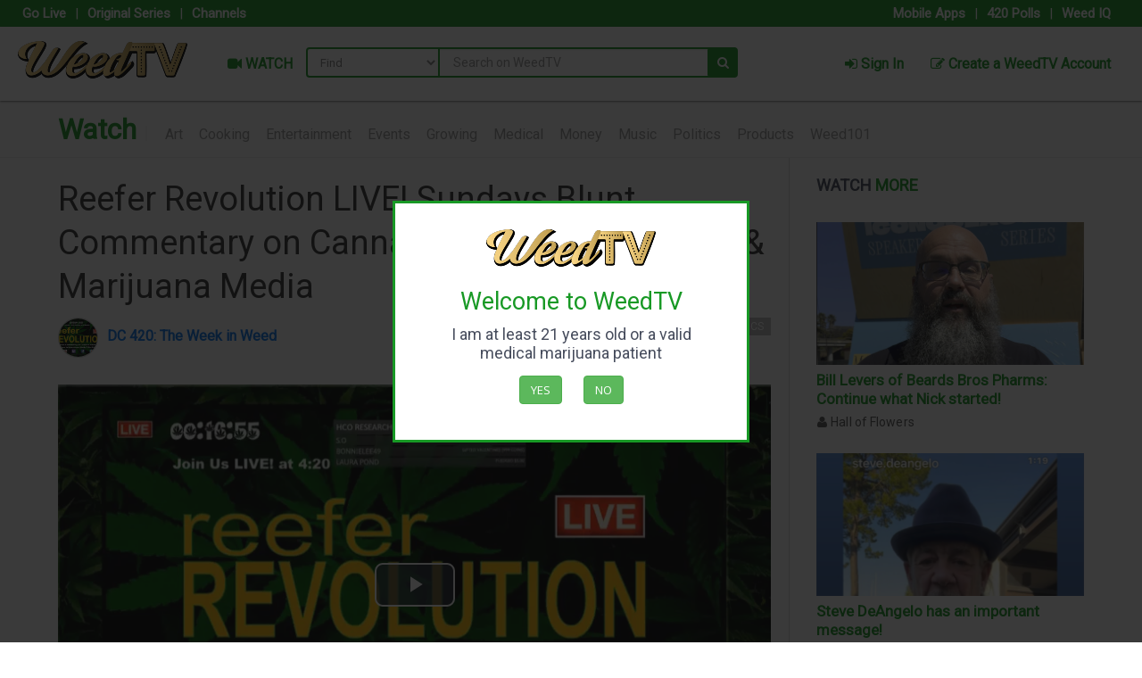

--- FILE ---
content_type: text/html; charset=UTF-8
request_url: https://www.weedtv.com/store/channels/v/Byxe512roH5GTPHA2Bbv
body_size: 15228
content:
<!DOCTYPE html PUBLIC "-//W3C//DTD XHTML 1.0 Transitional//EN"
    "http://www.w3.org/TR/xhtml1/DTD/xhtml1-transitional.dtd">
<!--[if lt IE 7 ]><html class="ie ie6" lang="en"> <![endif]-->
<!--[if IE 7 ]><html class="ie ie7" lang="en"> <![endif]-->
<!--[if IE 8 ]><html class="ie ie8" lang="en"> <![endif]-->
<!--[if (gte IE 9)|!(IE)]><!-->
<html xmlns="http://www.w3.org/1999/xhtml" lang="en">
    <head>
        <!-- IE6-8 support of HTML5 elements --> 
        <!--[if lt IE 9]>
        <script src="//html5shim.googlecode.com/svn/trunk/html5.js"></script>
        <![endif]-->
        <!--[if IE]>
        <script src="http://html5shiv.googlecode.com/svn/trunk/html5.js"></script><![endif]-->
        <meta http-equiv="Content-Type" content="text/html; charset=UTF-8" />
        <meta name="viewport" content="width=device-width, initial-scale=1.0"/>
        <meta name="description" content="Join Dave &amp;amp; Chela Sundays LIVE! at 4.20 Pacific for Reefer Revolution LIVE!: Blunt Commentary on the week&amp;#039;s Cannabis News, Pot Politics &amp;amp; Marijuana Media. Covering the fastest growing business in California and the US - but can still get you locked up for life in some states. Maybe everywhere! #ReeferRevolution #Cannabis #CannabisCommunity

ON REEFER REVOLUTION: 

HEMP SAVES THE WORLD!
STORIES AND INTERVIEWS ABOUT THE COMMUNITY ON THE GROUND USING THE CANNABIS SATIVA PLANT TO HEAL PEOPLE AND THE PLANET! 

DC420LA: A CANNABIS CHRONICLE
THIS WEEKS CANNABIS HEADLINES IN 4 MINUTES 20 SECONDS FROM WWW.DC420LA.COM

POT POLITICS: #VOTECANNABIS #CANNABIS2020 
CANNABIS IS THE ISSUE OF OUR TIME, AND THE POLITICIANS KNOW IT. TAXING A $100 BILLION DOLLAR US INDUSTRY - YOU BET THEY ARE ALL IN! 

GREEN RUSH: CANNABIS CASH IN THE RECREATIONAL MARKET AND BEYOND. HOW TO TAKE A FEDERALLY ILLEGAL SUBSTANCE AND MAKE A TON OF CASH AND STILL MAKE MONEY ON THE PRIVATE PRISONS! CORPORATE CANNABIS IS HERE TO STAY!

MARIJUANA IN MSM: CANNABIS NEWS FROM LOCAL MARKETS AROUND THE COUNTRY AND THE WORLD!

YouTube: http://www.youtube.com/c/CannabisSavesTheWorld 
Facebook: https://www.facebook.com/ReeferRevShow/
Twitch: https://www.twitch.tv/CannabisSavesTheWorld
Periscope: https://www.pscp.tv/DC420LA
DLive: https://dlive.tv/CannabisSaves
WeedTV: https://watch.weedtv.com/store/channels/90

This is a medical and a recreational cannabis show originating from California designed to inform and educate people 18 and older about the benefits of the cannabis plant and to do our part to normalize the use of cannabis as a medicine and for recreation.

Follow Reefer Revolution LIVE! &amp;amp;  @DC420LA: 
Twitter: https://twitter.com/DC420LA
DC on Instagram: https://www.instagram.com/dc420la/
Coach Chela Instagram: https://www.instagram.com/reeferrevshow
Facebook: https://www.facebook.com/ReeferRevShow

We make no money on YouTube. YouTube finds my original content on cannabis &amp;quot;Not suitable for all advertisers&amp;quot; and DE-monetizes them despite allowing corporate media to profit on the topic.

If you find our efforts worthy and want to see more, you can SUPPORT DC 420 here:
BECOME A PATRON FOR AS LITTLE AS $1 A MONTH ON PATREON https://www.patreon.com/ReeferRevolution
MAKE A CONTRIBUTE WITH PAYPAL OR A CREDIT CARD ON STREAMLABS: https://streamlabs.com/davecoennen
Or with Bitcoin: https://greenaddress.it/pay/GA3XPNPWM2dvY6wiHJjXcWGUUD8Es9/

Cannabis products have intoxicating effects and may be habit forming; it can impair concentration, coordination and judgement. Do not operate a vehicle or machinery under the influence of this drug. There may be health risks associated with consumption of this product. For use only by Adults twenty-one (21) and older or medicinal patients with a recommendation over the age of eighteen (18). Keep out of the reach of children.

Copyright Disclaimer Under Section 107 of the Copyright Act 1976, Allowance is made for &amp;quot;fair use&amp;quot; for purposes such as criticism, comment, news reporting, teaching, scholarship, and research. Fair use is a use permitted by copyright statute that might otherwise be infringing. Non-profit, educational or personal use tips the balance in favor of fair use.

Buy The Toyes Music:
https://www.amazon.com/Toyes/dp/B000005BTP" />
<meta property="og:type" content="video.other" />
<meta property="og:video:duration" content="13715.8613" />
<meta property="og:video:release_date" content="2023-04-26T22:31:00Z" />
<meta property="og:updated_time" content="2023-04-26T22:31:00Z" />
<meta property="og:site_name" content="WeedTV" />
<meta property="og:title" content="Reefer Revolution LIVE! Sundays Blunt Commentary on Cannabis News, Pot Politics &amp; Marijuana Media - WeedTV" />
<meta property="og:image" content="https://cdn.weedtv.com/upload/video/Byxe512roH5GTPHA2Bbv/l_thumbnail.webp?v=1" />
<meta property="og:url" content="https://www.weedtv.com/store/channels/v/Byxe512roH5GTPHA2Bbv" />
<meta name="twitter:image" content="https://cdn.weedtv.com/upload/video/Byxe512roH5GTPHA2Bbv/l_thumbnail.webp?v=1" />
<meta name="twitter:card" content="summary_large_image" />
<meta name="twitter:url" content="https://www.weedtv.com/store/channels/v/Byxe512roH5GTPHA2Bbv" />
<meta name="twitter:title" content="Reefer Revolution LIVE! Sundays Blunt Commentary on Cannabis News, Pot Politics &amp; Marijuana Media - WeedTV" />
<meta name="twitter:site" content="yourWeedTV" />
<meta name="twitter:description" content="Join Dave &amp;amp; Chela Sundays LIVE! at 4.20 Pacific for Reefer Revolution LIVE!: Blunt Commentary on the week&amp;#039;s Cannabis News, Pot Politics &amp;amp; Marijuana Media. Covering the fastest growing business in California and the US - but can still get you locked up for life in some states. Maybe everywhere! #ReeferRevolution #Cannabis #CannabisCommunity

ON REEFER REVOLUTION: 

HEMP SAVES THE WORLD!
STORIES AND INTERVIEWS ABOUT THE COMMUNITY ON THE GROUND USING THE CANNABIS SATIVA PLANT TO HEAL PEOPLE AND THE PLANET! 

DC420LA: A CANNABIS CHRONICLE
THIS WEEKS CANNABIS HEADLINES IN 4 MINUTES 20 SECONDS FROM WWW.DC420LA.COM

POT POLITICS: #VOTECANNABIS #CANNABIS2020 
CANNABIS IS THE ISSUE OF OUR TIME, AND THE POLITICIANS KNOW IT. TAXING A $100 BILLION DOLLAR US INDUSTRY - YOU BET THEY ARE ALL IN! 

GREEN RUSH: CANNABIS CASH IN THE RECREATIONAL MARKET AND BEYOND. HOW TO TAKE A FEDERALLY ILLEGAL SUBSTANCE AND MAKE A TON OF CASH AND STILL MAKE MONEY ON THE PRIVATE PRISONS! CORPORATE CANNABIS IS HERE TO STAY!

MARIJUANA IN MSM: CANNABIS NEWS FROM LOCAL MARKETS AROUND THE COUNTRY AND THE WORLD!

YouTube: http://www.youtube.com/c/CannabisSavesTheWorld 
Facebook: https://www.facebook.com/ReeferRevShow/
Twitch: https://www.twitch.tv/CannabisSavesTheWorld
Periscope: https://www.pscp.tv/DC420LA
DLive: https://dlive.tv/CannabisSaves
WeedTV: https://watch.weedtv.com/store/channels/90

This is a medical and a recreational cannabis show originating from California designed to inform and educate people 18 and older about the benefits of the cannabis plant and to do our part to normalize the use of cannabis as a medicine and for recreation.

Follow Reefer Revolution LIVE! &amp;amp;  @DC420LA: 
Twitter: https://twitter.com/DC420LA
DC on Instagram: https://www.instagram.com/dc420la/
Coach Chela Instagram: https://www.instagram.com/reeferrevshow
Facebook: https://www.facebook.com/ReeferRevShow

We make no money on YouTube. YouTube finds my original content on cannabis &amp;quot;Not suitable for all advertisers&amp;quot; and DE-monetizes them despite allowing corporate media to profit on the topic.

If you find our efforts worthy and want to see more, you can SUPPORT DC 420 here:
BECOME A PATRON FOR AS LITTLE AS $1 A MONTH ON PATREON https://www.patreon.com/ReeferRevolution
MAKE A CONTRIBUTE WITH PAYPAL OR A CREDIT CARD ON STREAMLABS: https://streamlabs.com/davecoennen
Or with Bitcoin: https://greenaddress.it/pay/GA3XPNPWM2dvY6wiHJjXcWGUUD8Es9/

Cannabis products have intoxicating effects and may be habit forming; it can impair concentration, coordination and judgement. Do not operate a vehicle or machinery under the influence of this drug. There may be health risks associated with consumption of this product. For use only by Adults twenty-one (21) and older or medicinal patients with a recommendation over the age of eighteen (18). Keep out of the reach of children.

Copyright Disclaimer Under Section 107 of the Copyright Act 1976, Allowance is made for &amp;quot;fair use&amp;quot; for purposes such as criticism, comment, news reporting, teaching, scholarship, and research. Fair use is a use permitted by copyright statute that might otherwise be infringing. Non-profit, educational or personal use tips the balance in favor of fair use.

Buy The Toyes Music:
https://www.amazon.com/Toyes/dp/B000005BTP" />
<meta name="shareaholic:url" content="https://www.weedtv.com/store/channels/v/Byxe512roH5GTPHA2Bbv" />
<meta property="fb:app_id" content="841542715878657" />
<meta property="og:locale" content="en_US" />
<link rel="stylesheet" type="text/css" href="//fonts.googleapis.com/css?family=Open+Sans|Podkova|Rosario|Abel|PT+Sans|Source+Sans+Pro:400,600,300|Roboto|Montserrat:400,700|Lato:400,300,100italic,100,300italic,400italic,700,700italic,900,900italic|Raleway:300,400,600,800" />
<link rel="stylesheet" type="text/css" href="//ajax.googleapis.com/ajax/libs/jqueryui/1.8.1/themes/base/jquery-ui.css" />
<link rel="stylesheet" type="text/css" href="/assets/css/store.css?ver=1.0" />
<link rel="stylesheet" type="text/css" href="/assets/vendor/font-awesome/css/font-awesome.min.css" />
<link rel="stylesheet" type="text/css" href="/assets/vendor/colorpick/css/colpick.css" />
<link rel="stylesheet" type="text/css" href="/assets/vendor/iCheck/skins/all.css" />
<link rel="stylesheet" type="text/css" href="/assets/vendor/chosen/chosen.css" />
<link rel="stylesheet" type="text/css" href="/assets/vendor/fancybox/source/jquery.fancybox.css?ver=1" />
<link rel="stylesheet" type="text/css" href="/assets/vendor/animate.min.css" />
<link rel="stylesheet" type="text/css" href="/assets/vendor/magnific-popup/magnific-popup.css" />
<link rel="stylesheet" type="text/css" href="/assets/vendor/intel/build/css/intlTelInput.css" />
<link rel="stylesheet" type="text/css" href="/assets/vendor/rupee/rupyaINR.css" />
<link rel="stylesheet" type="text/css" href="/assets/vendor/bootstrap/css/bootstrap.min.css" />
<link rel="stylesheet" type="text/css" href="/assets/vendor/raty/jquery.raty.css" />
<link rel="stylesheet" type="text/css" href="/assets/vendor/ionicons-2.0.1/css/ionicons.min.css" />
<link rel="stylesheet" type="text/css" href="//cdnjs.cloudflare.com/ajax/libs/bootstrap-select/1.9.4/css/bootstrap-select.min.css" />
<link rel="stylesheet" type="text/css" href="/assets/vendor/nprogress/nprogress.css" />
<link rel="stylesheet" type="text/css" href="/assets/vendor/justified-gallery/css/justifiedGallery.min.css" />
<link rel="stylesheet" type="text/css" href="/assets/vendor/EasyAutocomplete/easy-autocomplete.min.css" />
<link rel="stylesheet" type="text/css" href="/assets/vendor/timepicker.co/jquery.timepicker.min.css" />
<link rel="stylesheet" type="text/css" href="//cdnjs.cloudflare.com/ajax/libs/video.js/8.23.4/video-js.min.css" />
<link rel="stylesheet" type="text/css" href="/assets/css/plugins.css" />
<link rel="stylesheet" type="text/css" href="/assets/css/application.css" />
<link rel="stylesheet" type="text/css" href="/assets/css/store-v2.css?ver=1.0" />
<link rel="stylesheet" type="text/css" href="/assets/css/responsive.css?ver=1.0" />
<link rel="stylesheet" type="text/css" href="/assets/css2/styles.css?v=4.6" />
<link rel="stylesheet" type="text/css" href="/assets/css/video.css" />
<script type="text/javascript">
/*<![CDATA[*/
var js_lang = {"deleteWarning":"You are about to permanently delete the selected items.\n'Cancel' to stop, 'OK' to delete.?","checkRowDelete":"Please check on the row to delete.","removeFeatureImage":"Remove image","removeFiles":"Remove Files","lastTotalSales":"Total Sales - Last 30 days","lastItemSales":"Total Sales By Item Last 30 days ","NewOrderStatsMsg":"A New Order has been placed.","Hour":"Hour","Minute":"Minute","processing":"processing.","merchantStats":"Your membership has expired. Please renew your membership.<a href=\"\/merchant\/MerchantStatus\/\">click here to renew membership<\/a>","Status":"Status","tablet_1":"No data available.","tablet_2":"Showing _START_ to _END_ of _TOTAL_ entries","tablet_3":"Showing 0 to 0 of 0 entries","tablet_4":"(filtered from _MAX_ total entries)","tablet_5":"Show _MENU_ entries","tablet_6":"Loading...","tablet_7":"Processing...","tablet_8":"Search:","tablet_9":"No matching records found","tablet_10":"First","tablet_11":"Last","tablet_12":"Next","tablet_13":"Previous","tablet_14":": activate to sort column ascending","tablet_15":": activate to sort column descending","trans_1":"Please rate before submitting your review!","trans_2":"Sorry but you can only select","trans_3":"addon","trans_4":"Are you sure?","trans_5":"Sorry but the Minimum order is","trans_6":"Please select payment method","trans_7":"Mobile number is required","trans_8":"Please select your credit card","trans_9":"Map not available","trans_10":"Are you sure you want to delete this review? This action cannot be undone.","trans_11":"Add your recent order to cart?","trans_12":"Got a total of _TOTAL_ Dispensary to show (_START_ to _END_)","trans_13":"Got a total of _TOTAL_ Records to show (_START_ to _END_)","trans_14":"ERROR:","trans_15":"Sorry delivery is only within ","trans_16":"miles","trans_17":"Notice: Your NOT LIVE yet.. Click to go LIVE on WEEDTV.","trans_18":"Continue?","trans_19":"You are about to send SMS to","trans_20":"Customer","trans_21":"Browse","trans_22":"Invalid Coupon code","trans_23":"Remove Coupon","trans_24":"Use Coupon","trans_25":"Please enter your origin","trans_26":"Error: Something went wrong","trans_27":"No results found","trans_28":"Geocoder failed due to:","trans_29":"Please select price","trans_30":"Sorry. Closed.","Prev":"Prev","Next":"Next","Today":"Today","January":"January","February":"February","March":"March","April":"April","May":"May","June":"June","July":"July","August":"August","September":"September","October":"October","November":"November","December":"December","Jan":"Jan","Feb":"Feb","Mar":"Mar","Apr":"Apr","Jun":"Jun","Jul":"Jul","Aug":"Aug","Sep":"Sep","Oct":"Oct","Nov":"Nov","Dec":"Dec","Sun":"Sun","Mon":"Mon","Tue":"Tue","Wed":"Wed","Thu":"Thu","Fri":"Fri","Sat":"Sat","Su":"Su","Mo":"Mo","Tu":"Tu","We":"We","Th":"Th","Fr":"Fr","Sa":"Sa","AM":"AM","PM":"PM","trans_31":"Sorry but the Maximum order is","trans_32":"Select some options","trans_33":"No results match","trans_34":"New Appointment Time","trans_35":"Dispensary name","trans_36":"Address","trans_37":"Order Now","trans_38":"Pickup Time","trans_39":"Delivery Time","trans_40":"Please select payment provider","trans_41":"Pickup Time is required","trans_42":"Pickup Date is required","trans_43":"Delivery Date is required","trans_44":"Delivery Time is required","trans_45":"Tip","trans_46":"You must select a ","trans_47":"You must select at least one add on","trans_48":"Please drag the marker to select your address","trans_49":"You can drag the map marker to select the location","trans_50":"Is this address correct","trans_51":"Sorry but this item is not available","trans_52":"Please validate Captcha","trans_53":"SMS code is required","find_restaurant_by_name":"Search for a Dispensary","find_restaurant_by_streetname":"Find a Dispensary by Street","find_restaurant_by_cuisine":"Search for Strains","find_restaurant_by_food":"Search for Edibles","read_more":"Read more","close":"Close","close_fullscreen":"Close Big Map","view_fullscreen":"Big Map","not_authorize":"You are not authorized with this app","not_login_fb":"Sorry but you are not logged in with Facebook","login_succesful":"Login Successful","you_cannot_edit_order":"You cannot edit this order since you have redeemed points"}
		  
var jsLanguageValidator = {"requiredFields":"You have not answered all required fields","groupCheckedTooFewStart":"Please choose at least","badEmail":"You have not given a correct e-mail address"}
		  
var ajax_url ='/admin/ajax' 
var front_ajax ='/ajax' 
var admin_url ='/admin' 
var sites_url ='' 
var home_url ='/store' 
var upload_url ='/upload' 
var captcha_site_key ='6LeK4PkSAAAAADs7zlSM7YnT7oVRbFzGMGdrlOsR' 
var map_marker ='/upload/1460740125_49bdf57f69beb1c03af02c85c878312e.png' 
/*]]>*/
</script>
<title>Reefer Revolution LIVE! Sundays Blunt Commentary on Cannabis News, Pot Politics &amp; Marijuana Media - WeedTV</title>
        <link rel="shortcut icon" href="/favicon.ico?ver=1.2" />
        <script>
  (function(i,s,o,g,r,a,m){i['GoogleAnalyticsObject']=r;i[r]=i[r]||function(){
  (i[r].q=i[r].q||[]).push(arguments)},i[r].l=1*new Date();a=s.createElement(o),
  m=s.getElementsByTagName(o)[0];a.async=1;a.src=g;m.parentNode.insertBefore(a,m)
  })(window,document,'script','https://www.google-analytics.com/analytics.js','ga');
  ga('create', 'UA-54567861-11', 'auto');
  ga('send', 'pageview');
</script>
<script async src="https://www.googletagmanager.com/gtag/js?id=G-VCLHLK2QQ0"></script>
<script>
  window.dataLayer = window.dataLayer || [];
  function gtag(){dataLayer.push(arguments);}
  gtag('js', new Date());
  gtag('config', 'G-VCLHLK2QQ0');
</script>        <link rel="preload" href="https://cdn.shareaholic.net/assets/pub/shareaholic.js" as="script" />
<meta name="shareaholic:site_id" content="2603171f5d77a9b32a6eed37253e8420" />
<script data-cfasync="false" async src="https://cdn.shareaholic.net/assets/pub/shareaholic.js"></script>
<!--        <script async src="https://pagead2.googlesyndication.com/pagead/js/adsbygoogle.js?client=ca-pub-7726891856778760"
     crossorigin="anonymous"></script>-->
    </head>
    <body style="padding-top:0px!important">
<input type="hidden" value="US" name="mobile_country_code" id="mobile_country_code" />
<style>
    @-webkit-keyframes blinker {
        from {opacity: 1.0;}
        to {opacity: 0.0;}
    }
    .blink{
        text-decoration: blink;
        -webkit-animation-name: blinker;
        -webkit-animation-duration: 0.6s;
        -webkit-animation-iteration-count:infinite;
        -webkit-animation-timing-function:ease-in-out;
        -webkit-animation-direction: alternate;
    }
    .btn-new{
        padding-top: 2px!important;
        padding-bottom: 2px!important;
        border-radius: 5px;
    }
    .btn-orange{
        background: #ED8435;
        border: #ED8435;
    }
    a.btn.btn-orange:hover{
        color: #ED8435!important;
        background: #fff!important;
        border: #ED8435!important;
    }
    .btn-blue{
        background: #4191ef;
        border: #4191ef;
    }
    a.btn.btn-blue:hover{
        color: #4191ef!important;
        background: #fff!important;
        border: #4191ef!important;
    }
    .btn-pink{
        background: #E52E66;
        border: #E52E66;
    }
    a.btn.btn-pink:hover{
        color: #E52E66!important;
        background: #fff!important;
        border: #E52E66!important;
    }
    .btn-violet{
        background: #553A63;
        border: #553A63;
        color: #fff!important;
    }
    a.btn.btn-violet:hover{
        color: #553A63!important;
        background: #fff!important;
        border: #553A63!important;
    }
    .btn-gold{
        background: #b79133;
        border: #b79133;
        color: #fff!important;
    }
    a.btn.btn-gold:hover{
        color: #b79133!important;
        background: #fff!important;
        border: #b79133!important;
    }
    .btn-yellow{
        background: rgb(247, 211, 7);
        border: rgb(247, 211, 7);
        color: #000!important;
    }
    a.btn.btn-yellow:hover{
        color: #000!important;
        background: #fff!important;
        border: rgb(247, 211, 7)!important;
    }
    .btn-green-top{
        background: #6CA43A;
        border: #fff;
        color: #fff!important;
    }
    a.btn.btn-green-top:hover{
        color: #6CA43A!important;
        background: #fff!important;
        border: #6CA43A;
    }
    .navbar-main .navbar-nav > li > a{
        font-weight: bold;
        font-size: 16px;
    }
    .btn-red-top{
        background: #f10000;
        border: #fff;
        color: #fff!important;
    }
    a.btn.btn-red-top:hover{
        color: #f10000!important;
        background: #fff!important;
        border: #f10000;
    }
    .easy-autocomplete{ width: auto!important; }
</style>

<div class="global-wrapper clearfix" id="global-wrapper">
    <div class="navbar-before mobile-hidden2" style="padding-right: 20px;">
        <div class="container-fluid">
            <div class="row">
                <div class="col-md-6">
                    <ul class="nav navbar-nav navbar-left navbar-left-no-mar">
                                                <li><a href="/liveevent">Go Live</a></li>
                                                <li style="font-size: 15px; color: #fff;">|</li>
                        <li><a href="/store/channels/series">Original Series</a></li>
                        <li style="font-size: 15px; color: #fff;">|</li>
                        <li><a href="/store/channels/list">Channels</a></li>
                    </ul>
                 </div>
                <div class="col-md-6">
                    <ul class="nav navbar-nav navbar-right navbar-right-no-mar">
                        <li><a href="/store#mobile-app-sections">Mobile Apps</a></li>
                        <li style="font-size: 15px; color: #fff">|</li>
                        <li><a href="/store/420-polls">420 Polls</a></li>
                        <li style="font-size: 15px; color: #fff">|</li>
                        <li><a href="/store/weed-iq">Weed IQ</a></li>
                    </ul>
                </div>
            </div>
        </div>
    </div>
    <div class="mfp-with-anim mfp-hide mfp-dialog clearfix" id="nav-login-dialog">
    <div class="gap-small"></div>
    <center><img src="/assets/images/logo-new.png?v=1.3" alt="WeedTV" width="150px"></center>
    <div class="gap-small"></div>
    <h3 class="widget-title">
        WeedTV Member Login</h3>
    <p>Welcome back, Friend. Login to get started</p>
    <hr>
    <form id="form-login" class="form-login" method="post">
        <input type="hidden" value="clientLogin" name="action" id="action" />        <input type="hidden" value="store" name="currentController" id="currentController" />        <input type="hidden" value="53c4bf964195f503cc03b5cc3026eb8d03ef5a2e" name="YII_CSRF_TOKEN" id="YII_CSRF_TOKEN" />        <div class="form-group">
            <label>Username</label>
            <input class="form-control" placeholder="Email" required="required" type="text" value="" name="username" id="username" />        </div>
        <div class="form-group">
            <label>Password</label>
            <div class="input-group">
            <input class="form-control" placeholder="Password" required="required" type="password" value="" name="password" id="password" />       <span id="togglePassword" class="input-group-addon"><i class="fa fa-eye-slash"></i></span>
        </div>
        </div>
                <input type="submit" value="Sign In" class="btn btn-primary">
    </form>
    <div class="gap gap-small"></div>
    <ul class="list-inline">
        <li><a href="#nav-account-dialog" class="popup-text">Not a Member Yet?</a>
        </li>
        <li><a href="#nav-pwd-dialog" class="popup-text">Forgot your Password?</a>
        </li>
    </ul>
</div>

<div class="mfp-with-anim mfp-hide mfp-dialog clearfix" id="nav-login-no-redirect-dialog">
    <div class="gap-small"></div>
    <center><img src="/assets/images/logo-new.png?v=1.3" alt="WeedTV" width="150px"></center>
    <div class="gap-small"></div>
    <h3 class="widget-title">
        WeedTV Member Login</h3>
    <p>Welcome back, Friend. Login to get started</p>
    <hr>
    <form id="forms-login-noredirect" class="forms-login-noredirect" method="post">
        <input type="hidden" value="clientLoginModal" name="action" id="action" />        <input type="hidden" value="store" name="currentController" id="currentController" />        <input type="hidden" value="53c4bf964195f503cc03b5cc3026eb8d03ef5a2e" name="YII_CSRF_TOKEN" id="YII_CSRF_TOKEN" />        <div class="form-group">
            <label>Username</label>
            <input class="form-control" placeholder="Email" required="required" type="text" value="" name="username" id="username" />        </div>
        <div class="form-group">
            <label>Password</label>
            <input class="form-control" placeholder="Password" required="required" type="password" value="" name="password" id="password" />        </div>
                <input type="submit" value="Sign In" class="btn btn-primary">
    </form>
    <div class="gap gap-small"></div>
    <ul class="list-inline">
        <li><a href="#nav-account-dialog" class="popup-text">Not a Member Yet?</a>
        </li>
        <li><a href="#nav-pwd-dialog" class="popup-text">Forgot your Password?</a>
        </li>
    </ul>
</div>

<div class="mfp-with-anim mfp-hide mfp-dialog clearfix" id="nav-account-dialog">
    <div class="gap-small"></div>
    <h3 class="widget-title">Create a WeedTV Account</h3>
    <form id="form-signup" class="form-signup" method="POST" onsubmit="return false;">
        <input type="hidden" value="clientRegistrationModal" name="action" id="action" />        <input type="hidden" value="store" name="currentController" id="currentController" />        <input type="hidden" value="1" name="single_page" id="single_page" />        <input type="hidden" value="53c4bf964195f503cc03b5cc3026eb8d03ef5a2e" name="YII_CSRF_TOKEN" id="YII_CSRF_TOKEN" />                        <div class="form-group">
            <input class="form-control" placeholder="First Name" data-validation="required" type="text" value="" name="first_name" id="first_name" />        </div>
        <div class="form-group">
            <input class="form-control" placeholder="Last Name" data-validation="required" type="text" value="" name="last_name" id="last_name" />        </div>
        <div class="form-group">
            <input class="form-control mobile_inputs" placeholder="Mobile" data-validation="required" type="text" value="" name="contact_phone" id="contact_phone" />        </div>
        <div class="form-group">
            <select class="form-control" name="client_gender" id="client_gender">
<option value="male">Male</option>
<option value="female">Female</option>
<option value="other">Other</option>
</select>        </div>
        <div class="form-group">
            <input class="form-control" placeholder="Email address" data-validation="email" type="text" value="" name="email_address" id="email_address" />        </div>
                
                        <div class="form-group">
            <input class="form-control" placeholder="Password" data-validation="required" type="password" value="" name="password" id="password" />        </div>
        <div class="form-group">
            <input class="form-control" placeholder="Confirm Password" data-validation="required" type="password" value="" name="cpassword" id="cpassword" />        </div>
        <div class="form-group">
            <input class="form-control" placeholder="Referred By" type="text" value="" name="referred_by" id="referred_by" />        </div>
                    <div class="form-group">
                <div id="kapcha-4"></div>
            </div>
                <p class="uk-text-muted" style="text-align: left;">
            By creating an account, you agree to our <a href="/page-terms-and-conditions"> terms and conditions</a>
        </p>
                <input type="submit" value="Create an Account" class="btn btn-success">
    </form>
    <ul class="list-inline">
        <li><a href="#nav-login-dialog" class="popup-text">Already a Member?</a></li>
    </ul>
</div>
<div class="mfp-with-anim mfp-hide mfp-dialog clearfix" id="nav-pwd-dialog">
    <h3 class="widget-title">Recover your WeedTV Password</h3>
    <p>Enter Your Email and we will send instructions</p>
    <hr>
    <form id="frm-modal-forgotpass" class="frm-modal-forgotpass" method="post" onsubmit="return false;" >
        <input type="hidden" value="forgotPassword" name="action" id="action" />        <input type="hidden" value="" name="do-action" id="do-action" />        <div class="form-group">
            <label>Your Email</label>
            <input class="form-control" placeholder="Email address" required="required" type="text" value="" name="username-email" id="username-email" />        </div>
        <input class="btn btn-primary" type="submit" value="Recover your Password">
    </form>
</div>

    	   <nav class="navbar navbar-inverse navbar-main yamm">
            <div class="container-fluid" style="padding-right: 20px; padding-left:20px; padding-top:5px; padding-bottom:5px; max-wdith: 1920px">
            <div class="navbar-header" style="padding-bottom: 13px; padding-right: 15px;">
                <button class="navbar-toggle collapsed" type="button" data-toggle="collapse" data-target="#main-nav-collapse" area_expanded="false"><span class="sr-only">Main Menu</span><span class="icon-bar"></span><span class="icon-bar"></span><span class="icon-bar"></span>
                </button>
                <a class="navbar-brand" href="/store">
                    <img src="/assets/images/logo-new.png?v=1.3" alt="WeedTV" title="WeedTV">
                </a>
            </div>
            <div class="collapse navbar-collapse" id="main-nav-collapse">
                <ul class="nav navbar-nav" style="padding-top: 12px;">
                    <li class="dropdown yamm-fw"><a href="/store/channels"><i class="fa fa-video-camera"></i> WATCH</a></li>
                                        <!--<li class="dropdown yamm-fw"><a href="/store/happening"><i class="fa fa-film"></i> LATEST BUZZ</a></li>-->
                    <li class="dropdown yamm-fw mobile-hidden"><a href="/store/channels/list">&nbsp; Channels &nbsp;</a></li>
                    <li class="dropdown yamm-fw mobile-hidden"><a href="/liveevent" >&nbsp; Live Channels &nbsp;</a></li>
                    <li class="dropdown yamm-fw mobile-hidden"><a href="/store/channels/series">&nbsp; Original Series&nbsp;</a></li>
                    <!--<li class="dropdown yamm-fw mobile-hidden"><a href="/store/happening">&nbsp; Latest Buzz&nbsp;</a></li>-->
                    <li class="dropdown yamm-fw mobile-hidden"><a href="/store/420-polls">&nbsp;Take a 420 Poll&nbsp;</a></li>
                    <li class="dropdown yamm-fw mobile-hidden"><a href="/store/weed-iq">&nbsp;Test your Weed IQ&nbsp;</a></li>
                    <li class="dropdown yamm-fw mobile-hidden"><a href="/store#mobile-app-sections">&nbsp;Mobile Apps&nbsp;</a></li>
                </ul>

                    <form autocomplete="off" name="search_form_x" class="navbar-form navbar-left navbar-main-search navbar-main-search-category" id="search_panel2" role="search" style="margin-top: 18px;" method="GET" action="/searcharea">
          <select class="navbar-main-search-category-select" id="search_concept">
          <option value="all">Find</option>
          <option value="watch-videos">Watch</option>
          <option value="channels">Channels</option>
	  <option value="series">Series</option>
	  <option value="cast">Casts</option>
	  <option value="host">Host</option>
	  <option value="reporters">Reporters</option>
	  <option value="news">News</option>
	  <option value="weed_iq">Weed IQ</option>
	  <option value="420_polls">420 Polls</option>
	  </select>
	  <div class="form-group">
	  <input class="st" type="hidden" name="st" id="st" />	  <input type="hidden" name="search_param" value="all" id="search_param">
	  <input class="form-control all" id="search_x" name="search_x" type="text" placeholder="Search on WeedTV" />
	  </div>
	  <a href="#" class="fa fa-search navbar-main-search-submit" onclick="document.forms['search_form_x'].submit(); return false;"></a>
	  </form>
	            <ul class="nav navbar-nav navbar-right"  style="padding-top: 12px;">
                    <li><a href="#nav-login-dialog" data-effect="mfp-move-from-top" class="popup-text"><i class="fa fa-sign-in"></i> Sign In</a></li>
          <li><a href="#nav-account-dialog" data-effect="mfp-move-from-top" class="popup-text"><i class="fa fa-edit"></i> Create a WeedTV Account</a></li>
                    </ul>
          </div>
        </div>
    </nav>

    <div id="age-verification-modal" class="mfp-dialog" style="border: #189925 solid 3px; display:none">
        <center>
            <img src="/assets/images/logo-new.png?v=1.3" style="padding-bottom: 15px;">
            <h2 class="text-green" style="padding-bottom: 10px;">Welcome to WeedTV</h2>
            <h4 style="padding-bottom: 15px;">I am at least 21 years old or a valid medical marijuana patient</h4>
            <p><a class="age-verification-modal-dismiss btn btn-success" href="#" style="margin-right: 20px;">Yes</a> <a href="https://google.com" class="btn btn-success">No</a></p>
        </center>
    </div>
<script type="text/javascript" src="//cdnjs.cloudflare.com/ajax/libs/video.js/8.23.4/video.min.js"></script><script type="application/ld+json">
    {
    "@context": "https://schema.org",
    "@type": "VideoObject",
    "name": "Reefer Revolution LIVE! Sundays Blunt Commentary on Cannabis News, Pot Politics & Marijuana Media - WeedTV",
    "description": "Join Dave & Chela Sundays LIVE! at 4.20 Pacific for Reefer Revolution LIVE!: Blunt Commentary on the week's Cannabis News, Pot Politics & Marijuana Media. Covering the fastest growing business in California and the US - but can still get you locked up for life in some states. Maybe everywhere! #ReeferRevolution #Cannabis #CannabisCommunity\r\n\r\nON REEFER REVOLUTION: \r\n\r\nHEMP SAVES THE WORLD!\r\nSTORIES AND INTERVIEWS ABOUT THE COMMUNITY ON THE GROUND USING THE CANNABIS SATIVA PLANT TO HEAL PEOPLE AND THE PLANET! \r\n\r\nDC420LA: A CANNABIS CHRONICLE\r\nTHIS WEEKS CANNABIS HEADLINES IN 4 MINUTES 20 SECONDS FROM WWW.DC420LA.COM\r\n\r\nPOT POLITICS: #VOTECANNABIS #CANNABIS2020 \r\nCANNABIS IS THE ISSUE OF OUR TIME, AND THE POLITICIANS KNOW IT. TAXING A $100 BILLION DOLLAR US INDUSTRY - YOU BET THEY ARE ALL IN! \r\n\r\nGREEN RUSH: CANNABIS CASH IN THE RECREATIONAL MARKET AND BEYOND. HOW TO TAKE A FEDERALLY ILLEGAL SUBSTANCE AND MAKE A TON OF CASH AND STILL MAKE MONEY ON THE PRIVATE PRISONS! CORPORATE CANNABIS IS HERE TO STAY!\r\n\r\nMARIJUANA IN MSM: CANNABIS NEWS FROM LOCAL MARKETS AROUND THE COUNTRY AND THE WORLD!\r\n\r\nYouTube: http://www.youtube.com/c/CannabisSavesTheWorld \r\nFacebook: https://www.facebook.com/ReeferRevShow/\r\nTwitch: https://www.twitch.tv/CannabisSavesTheWorld\r\nPeriscope: https://www.pscp.tv/DC420LA\r\nDLive: https://dlive.tv/CannabisSaves\r\nWeedTV: https://watch.weedtv.com/store/channels/90\r\n\r\nThis is a medical and a recreational cannabis show originating from California designed to inform and educate people 18 and older about the benefits of the cannabis plant and to do our part to normalize the use of cannabis as a medicine and for recreation.\r\n\r\nFollow Reefer Revolution LIVE! &  @DC420LA: \r\nTwitter: https://twitter.com/DC420LA\r\nDC on Instagram: https://www.instagram.com/dc420la/\r\nCoach Chela Instagram: https://www.instagram.com/reeferrevshow\r\nFacebook: https://www.facebook.com/ReeferRevShow\r\n\r\nWe make no money on YouTube. YouTube finds my original content on cannabis \"Not suitable for all advertisers\" and DE-monetizes them despite allowing corporate media to profit on the topic.\r\n\r\nIf you find our efforts worthy and want to see more, you can SUPPORT DC 420 here:\r\nBECOME A PATRON FOR AS LITTLE AS $1 A MONTH ON PATREON https://www.patreon.com/ReeferRevolution\r\nMAKE A CONTRIBUTE WITH PAYPAL OR A CREDIT CARD ON STREAMLABS: https://streamlabs.com/davecoennen\r\nOr with Bitcoin: https://greenaddress.it/pay/GA3XPNPWM2dvY6wiHJjXcWGUUD8Es9/\r\n\r\nCannabis products have intoxicating effects and may be habit forming; it can impair concentration, coordination and judgement. Do not operate a vehicle or machinery under the influence of this drug. There may be health risks associated with consumption of this product. For use only by Adults twenty-one (21) and older or medicinal patients with a recommendation over the age of eighteen (18). Keep out of the reach of children.\r\n\r\nCopyright Disclaimer Under Section 107 of the Copyright Act 1976, Allowance is made for \"fair use\" for purposes such as criticism, comment, news reporting, teaching, scholarship, and research. Fair use is a use permitted by copyright statute that might otherwise be infringing. Non-profit, educational or personal use tips the balance in favor of fair use.\r\n\r\nBuy The Toyes Music:\r\nhttps://www.amazon.com/Toyes/dp/B000005BTP",
    "thumbnailUrl": [
        "https://cdn.weedtv.com/upload/video/Byxe512roH5GTPHA2Bbv/l_thumbnail.webp"
    ],
    "uploadDate": "2023-04-26T22:31:00Z",
    "duration": "PT3H48M35S",
    "contentUrl": "https://www.weedtv.com/store/channels/v/Byxe512roH5GTPHA2Bbv"
}    </script>
<div class="content-wrapper" id="container-wrapper">
    <div class="content shay">
        <div class="container shay">
            <div class="row homefeatures clearfix">
                <h1 style="margin-left: 5px;"><span style="font-weight: 700;color:#189925;"><a href="/store/channels">Watch</a></span>  <small style="color:#f1f1f1">|</small>
                                <a style="font-size:16px;margin-left:10px;color:#999;" data-type="art" href="/store/channels/cat/1"> Art</a>
                                <a style="font-size:16px;margin-left:10px;color:#999;" data-type="cooking" href="/store/channels/cat/2"> Cooking</a>
                                <a style="font-size:16px;margin-left:10px;color:#999;" data-type="entertainment" href="/store/channels/cat/3"> Entertainment</a>
                                <a style="font-size:16px;margin-left:10px;color:#999;" data-type="events" href="/store/channels/cat/12"> Events</a>
                                <a style="font-size:16px;margin-left:10px;color:#999;" data-type="growing" href="/store/channels/cat/5"> Growing</a>
                                <a style="font-size:16px;margin-left:10px;color:#999;" data-type="medical" href="/store/channels/cat/7"> Medical</a>
                                <a style="font-size:16px;margin-left:10px;color:#999;" data-type="money" href="/store/channels/cat/11"> Money</a>
                                <a style="font-size:16px;margin-left:10px;color:#999;" data-type="music" href="/store/channels/cat/14"> Music</a>
                                <a style="font-size:16px;margin-left:10px;color:#999;" data-type="politics" href="/store/channels/cat/13"> Politics</a>
                                <a style="font-size:16px;margin-left:10px;color:#999;" data-type="products" href="/store/channels/cat/10"> Products</a>
                                <a style="font-size:16px;margin-left:10px;color:#999;" data-type="weed101" href="/store/channels/cat/4"> Weed101</a>
                                </h1>
            </div>
        </div>
    </div>
</div>
<div class="content-wrapper" id="container-wrapper">
    <div class="content">
        <div class="container">
            <div class="mainside postmainside">
                <div class="post-content" style="margin-top:7px;background: transparent" itemscope="" itemtype="http://schema.org/">
                    <div class="post">
                        <div class="post-head">
                            <h1 itemprop="name" class="post-title">
                            Reefer Revolution LIVE! Sundays Blunt Commentary on Cannabis News, Pot Politics & Marijuana Media                            </h1>
                            <div class="post-head__bar">
                                <div class="user-info answerer">
                                    <div class="avatar left">
                                        <!--<img class="img-circle img-responsive" src="/upload/20220811054907_15gd0diKmY3BP4mJkRjWKJA9vNoIMz.jpg" width="50" height="50" alt="DC 420: The Week in Weed">-->
                                        <span class="img-circle img-responsive" style="background: url('/upload/20220811054907_15gd0diKmY3BP4mJkRjWKJA9vNoIMz.jpg') center no-repeat;width: auto;height: 100%;background-size: cover;" width="50" height="50">
                                    </span>
                                    </div>
                                    <div class="info" style="padding-top: 10px;">
                                        <a class="name" href="/store/channels/90">
                                            DC 420: The Week in Weed                                        </a>
                                         <!--<div class="detail">
                                           uploaded on <time itemprop="datePublished"></time>
                                        </div>-->
                                    </div>
                                </div>
                                <div class="post-head__meta">
                                    <div class="posted-on">
                                    </div>
                                    <div class="topics-container clearfix">
                                        <div class="item_category">
                                            <a href="/store/channels/cat/13" class="seca"> Politics</a>
                                        </div>
                                                                               <div class="clear"></div>
                                    </div>
                                </div>
                            </div>
                            <div class="clear"></div>
                        </div>
                        <div class="clear"></div>
                        <article class="post-body" id="post-body" itemprop="text">
                            <section class="entry" id="section" entry="">
                                <div class="media">
                                   <!--                                    <div id="jw_video_container"
                                        data-videotitle="Reefer Revolution LIVE! Sundays Blunt Commentary on Cannabis News, Pot Politics & Marijuana Media"
                                        data-videodescription="Time: 3:48:36  "
                                        data-videoid="1122"
                                        data-videourl="https://livecdn.weedtv.com/mediacache/_definst_/https/wtvstorage/20190312091804_SspeHWTzZXsLBggIJgao4GIVplxHZndRQD5.mp4/playlist.m3u8"
                                        title="Reefer Revolution LIVE! Sundays Blunt Commentary on Cannabis News, Pot Politics & Marijuana Media"
                                        data-videoid="1122"
                                        data-videouid="Byxe512roH5GTPHA2Bbv"
                                        data-videoimage="https://cdn.weedtv.com/upload/video/Byxe512roH5GTPHA2Bbv/l_thumbnail.webp"
                                        data-width="100%" data-height="430"
                                        data-logoposition="top-right"
                                        data-stretching="landscape" 
                                        data-aspectratio="landscape"
                                       data-nextvideo="yPvrFd1IOde7zPRzzmfy"
                                        >
                                    </div>-->

<div class="video-container" style="max-width: 100%; margin: 0 auto;">
    <video
      id="my_video"
      class="video-js vjs-big-play-centered"
      controls
      preload="auto"
      width="100%"
      height="430"
      poster="https://cdn.weedtv.com/upload/video/Byxe512roH5GTPHA2Bbv/l_thumbnail.webp"
      data-setup='{"fluid": false,"responsive":true,"autoplay":true, "aspectRatio":"16:9"}'
      data-videotitle="Reefer Revolution LIVE! Sundays Blunt Commentary on Cannabis News, Pot Politics & Marijuana Media"
                                        data-videodescription="Time: 3:48:36"
                                        data-videoid="1122"
                                        data-videourl="https://livecdn.weedtv.com/mediacache/_definst_/https/wtvstorage/20190312091804_SspeHWTzZXsLBggIJgao4GIVplxHZndRQD5.mp4/playlist.m3u8"
                                        title="Reefer Revolution LIVE! Sundays Blunt Commentary on Cannabis News, Pot Politics & Marijuana Media"
                                        data-videoid="1122"
                                        data-videouid="Byxe512roH5GTPHA2Bbv"
                                        data-videoimage="https://cdn.weedtv.com/upload/video/Byxe512roH5GTPHA2Bbv/l_thumbnail.webp"
                                        data-width="100%" data-height="430"
                                        data-logoposition="top-right"
                                        data-stretching="landscape" 
                                        data-aspectratio="landscape"
                                       data-nextvideo="yPvrFd1IOde7zPRzzmfy"
    >
      <source src="https://livecdn.weedtv.com/mediacache/_definst_/https/wtvstorage/20190312091804_SspeHWTzZXsLBggIJgao4GIVplxHZndRQD5.mp4/playlist.m3u8" type="application/x-mpegURL" />
     </video>
</div>
                                    <small></small>
                                </div>
                                <p>
                                    Join Dave & Chela Sundays LIVE! at 4.20 Pacific for Reefer Revolution LIVE!: Blunt Commentary on the week's Cannabis News, Pot Politics & Marijuana Media. Covering the fastest growing business in California and the US - but can still get you locked up for life in some states. Maybe everywhere! #ReeferRevolution #Cannabis #CannabisCommunity<br />
<br />
ON REEFER REVOLUTION: <br />
<br />
HEMP SAVES THE WORLD!<br />
STORIES AND INTERVIEWS ABOUT THE COMMUNITY ON THE GROUND USING THE CANNABIS SATIVA PLANT TO HEAL PEOPLE AND THE PLANET! <br />
<br />
DC420LA: A CANNABIS CHRONICLE<br />
THIS WEEKS CANNABIS HEADLINES IN 4 MINUTES 20 SECONDS FROM <a href="http://WWW.DC420LA.COM" target="_blank" title="WWW.DC420LA.COM">WWW.DC420LA.COM</a><br />
<br />
POT POLITICS: #VOTECANNABIS #CANNABIS2020 <br />
CANNABIS IS THE ISSUE OF OUR TIME, AND THE POLITICIANS KNOW IT. TAXING A $100 BILLION DOLLAR US INDUSTRY - YOU BET THEY ARE ALL IN! <br />
<br />
GREEN RUSH: CANNABIS CASH IN THE RECREATIONAL MARKET AND BEYOND. HOW TO TAKE A FEDERALLY ILLEGAL SUBSTANCE AND MAKE A TON OF CASH AND STILL MAKE MONEY ON THE PRIVATE PRISONS! CORPORATE CANNABIS IS HERE TO STAY!<br />
<br />
MARIJUANA IN MSM: CANNABIS NEWS FROM LOCAL MARKETS AROUND THE COUNTRY AND THE WORLD!<br />
<br />
YouTube: <a href="http://www.youtube.com/c/CannabisSavesTheWorld" target="_blank" title="http://www.youtube.com/c/CannabisSavesTheWorld">http://www.youtube.com/c/CannabisSavesTheWorld</a> <br />
Facebook: <a href="https://www.facebook.com/ReeferRevShow/" target="_blank" title="https://www.facebook.com/ReeferRevShow/">https://www.facebook.com/ReeferRevShow/</a><br />
Twitch: <a href="https://www.twitch.tv/CannabisSavesTheWorld" target="_blank" title="https://www.twitch.tv/CannabisSavesTheWorld">https://www.twitch.tv/CannabisSavesTheWorld</a><br />
Periscope: <a href="https://www.pscp.tv/DC420LA" target="_blank" title="https://www.pscp.tv/DC420LA">https://www.pscp.tv/DC420LA</a><br />
DLive: <a href="https://dlive.tv/CannabisSaves" target="_blank" title="https://dlive.tv/CannabisSaves">https://dlive.tv/CannabisSaves</a><br />
WeedTV: <a href="https://watch.weedtv.com/store/channels/90" target="_blank" title="https://watch.weedtv.com/store/channels/90">https://watch.weedtv.com/store/channels/90</a><br />
<br />
This is a medical and a recreational cannabis show originating from California designed to inform and educate people 18 and older about the benefits of the cannabis plant and to do our part to normalize the use of cannabis as a medicine and for recreation.<br />
<br />
Follow Reefer Revolution LIVE! &  @DC420LA: <br />
Twitter: <a href="https://twitter.com/DC420LA" target="_blank" title="https://twitter.com/DC420LA">https://twitter.com/DC420LA</a><br />
DC on Instagram: <a href="https://www.instagram.com/dc420la/" target="_blank" title="https://www.instagram.com/dc420la/">https://www.instagram.com/dc420la/</a><br />
Coach Chela Instagram: <a href="https://www.instagram.com/reeferrevshow" target="_blank" title="https://www.instagram.com/reeferrevshow">https://www.instagram.com/reeferrevshow</a><br />
Facebook: <a href="https://www.facebook.com/ReeferRevShow" target="_blank" title="https://www.facebook.com/ReeferRevShow">https://www.facebook.com/ReeferRevShow</a><br />
<br />
We make no money on YouTube. YouTube finds my original content on cannabis "Not suitable for all advertisers" and DE-monetizes them despite allowing corporate media to profit on the topic.<br />
<br />
If you find our efforts worthy and want to see more, you can SUPPORT DC 420 here:<br />
BECOME A PATRON FOR AS LITTLE AS $1 A MONTH ON PATREON <a href="https://www.patreon.com/ReeferRevolution" target="_blank" title="https://www.patreon.com/ReeferRevolution">https://www.patreon.com/ReeferRevolution</a><br />
MAKE A CONTRIBUTE WITH PAYPAL OR A CREDIT CARD ON STREAMLABS: <a href="https://streamlabs.com/davecoennen" target="_blank" title="https://streamlabs.com/davecoennen">https://streamlabs.com/davecoennen</a><br />
Or with Bitcoin: <a href="https://greenaddress.it/pay/GA3XPNPWM2dvY6wiHJjXcWGUUD8Es9/" target="_blank" title="https://greenaddress.it/pay/GA3XPNPWM2dvY6wiHJjXcWGUUD8Es9/">https://greenaddress.it/pay/GA3XPNPWM2dvY6wiHJjXcWGUUD8Es9/</a><br />
<br />
Cannabis products have intoxicating effects and may be habit forming; it can impair concentration, coordination and judgement. Do not operate a vehicle or machinery under the influence of this drug. There may be health risks associated with consumption of this product. For use only by Adults twenty-one (21) and older or medicinal patients with a recommendation over the age of eighteen (18). Keep out of the reach of children.<br />
<br />
Copyright Disclaimer Under Section 107 of the Copyright Act 1976, Allowance is made for "fair use" for purposes such as criticism, comment, news reporting, teaching, scholarship, and research. Fair use is a use permitted by copyright statute that might otherwise be infringing. Non-profit, educational or personal use tips the balance in favor of fair use.<br />
<br />
Buy The Toyes Music:<br />
<a href="https://www.amazon.com/Toyes/dp/B000005BTP" target="_blank" title="https://www.amazon.com/Toyes/dp/B000005BTP">https://www.amazon.com/Toyes/dp/B000005BTP</a>                                </p>
                                <div class="shareaholic-canvas" data-app="share_buttons" data-app-id="33125411" data-title="Reefer Revolution LIVE! Sundays Blunt Commentary on Cannabis News, Pot Politics & Marijuana Media - WeedTV" data-link="https://www.weedtv.com/store/channels/v/Byxe512roH5GTPHA2Bbv"></div>
                                <div class="clear"></div>
                            </section>
                        </article>
                    </div>
                </div>
                <section class="user-reactions" id="reactions1122">
                    <div class="colheader">
                        <h1>Thoughts?</h1>
                    </div>
                    <div class="clear"></div>
                    <div class="percentage-bar">
                        					                        <div class="reaction-emoji">
					                            <div class="bar">
					                                <span class="count f count-reaction-percentage-null" style="height:0%;">
					                                    <span class="count-text count-text-reaction-null">0</span>
					                                </span>
					                            </div>
					                                                        <a href="#nav-login-no-redirect-dialog" data-effect="mfp-move-from-top" rel="nofollow" class="popup-text">
                                <img alt="Like" src="http://buzzcdn.weedtv.com/themes/default/img/reactions/like.gif?v=1.1" width="50">
                                <span class="text">Like</span>
                            </a>
                                                    </div>
                                            </div>
                </section>
                                <br><br>
            </div>
            <div class="sidebar">
    <div class="colheader" style="border:0;text-transform: uppercase">
        <h1>Watch <span style="color:#189925">More</span></h1>
    </div>
    
    <ul class="items_lists">
                    <li class="item big_image titm bolb">
                 <!--   <div class="badge video">
                        <div class="badge-img"></div>
                    </div>-->
                <div class="item-cover">
                    <a class="item_link" href="/store/channels/v/tW2hUdp6sg6UEmeC5E7u">
                        <div class="item_media">
                            <img src="/upload/thumb_20250327092856_TOv283Xn7o185abXEJN2qfVWAGtgnq.png" class="item__image" alt="Bill Levers of Beards Bros Pharms: Continue what Nick started!" width="185" height="110">
                        </div>
                    </a>
                    <div class="item_body">
                        <h2 class="item_title">
                            <a class="item_link blue" href="/store/channels/v/tW2hUdp6sg6UEmeC5E7u">
                                Bill Levers of Beards Bros Pharms: Continue what Nick started!                            </a>
                        </h2>
                        <div class="item_meta">
                            <div class="item_meta__item">
                                <a href="/store/channels/663"><i class="fa fa-user"></i> Hall of Flowers</a>
                            </div>
                            <!--<div class="item_meta__item timestamp">
                                <i class="fa fa-clock-o"></i>
                                <span class="timestamp_timeago">9 months ago</span>
                            </div>
                            <div class="item_meta__item">
                                <i class="fa fa-share-alt"></i> 0
                            </div>-->
                            <!--<div class="item_meta__item">
                                <i class="fa fa-eye"></i>                             </div>-->
                        </div>
                    </div>
                </div>
            </li>
                    <li class="item big_image titm bolb">
                 <!--   <div class="badge video">
                        <div class="badge-img"></div>
                    </div>-->
                <div class="item-cover">
                    <a class="item_link" href="/store/channels/v/BLE1VH9DcGjT5XQ6Effq">
                        <div class="item_media">
                            <img src="/upload/20250120041834_Yf14ojEAtgAu6bmenbdSnYVovG9lEd.png" class="item__image" alt="Steve DeAngelo has an important message! " width="185" height="110">
                        </div>
                    </a>
                    <div class="item_body">
                        <h2 class="item_title">
                            <a class="item_link blue" href="/store/channels/v/BLE1VH9DcGjT5XQ6Effq">
                                Steve DeAngelo has an important message!                             </a>
                        </h2>
                        <div class="item_meta">
                            <div class="item_meta__item">
                                <a href="/store/channels/16"><i class="fa fa-user"></i> WeedTV Exclusives</a>
                            </div>
                            <!--<div class="item_meta__item timestamp">
                                <i class="fa fa-clock-o"></i>
                                <span class="timestamp_timeago">1 year ago</span>
                            </div>
                            <div class="item_meta__item">
                                <i class="fa fa-share-alt"></i> 0
                            </div>-->
                            <!--<div class="item_meta__item">
                                <i class="fa fa-eye"></i>                             </div>-->
                        </div>
                    </div>
                </div>
            </li>
                    <li class="item big_image titm bolb">
                 <!--   <div class="badge video">
                        <div class="badge-img"></div>
                    </div>-->
                <div class="item-cover">
                    <a class="item_link" href="/store/channels/v/NylRrPXOh7ICg5e7L6M0">
                        <div class="item_media">
                            <img src="/upload/thumb_20241120072105_Kta9lrtUO98BwL0LYL0gxJWQxY9rTQ.jpeg" class="item__image" alt=""WHO Killed Les Crane?" by Patrick Duff and Directed by Seth Ferranti" width="185" height="110">
                        </div>
                    </a>
                    <div class="item_body">
                        <h2 class="item_title">
                            <a class="item_link blue" href="/store/channels/v/NylRrPXOh7ICg5e7L6M0">
                                "WHO Killed Les Crane?" by Patrick Duff and Directed by Seth Ferranti                            </a>
                        </h2>
                        <div class="item_meta">
                            <div class="item_meta__item">
                                <a href="/store/channels/700"><i class="fa fa-user"></i> The Emerald Cup</a>
                            </div>
                            <!--<div class="item_meta__item timestamp">
                                <i class="fa fa-clock-o"></i>
                                <span class="timestamp_timeago">1 year ago</span>
                            </div>
                            <div class="item_meta__item">
                                <i class="fa fa-share-alt"></i> 0
                            </div>-->
                            <!--<div class="item_meta__item">
                                <i class="fa fa-eye"></i>                             </div>-->
                        </div>
                    </div>
                </div>
            </li>
                    <li class="item big_image titm bolb">
                 <!--   <div class="badge video">
                        <div class="badge-img"></div>
                    </div>-->
                <div class="item-cover">
                    <a class="item_link" href="/store/channels/v/s8VN6N0aUWEnHPujsSUz">
                        <div class="item_media">
                            <img src="//cdn.weedtv.com/upload/video/s8VN6N0aUWEnHPujsSUz/thumbnail_300.webp?v=1" class="item__image" alt="VOTE for Michael Boris aka Medicinal Mike: District 1 Las Vegas" width="185" height="110">
                        </div>
                    </a>
                    <div class="item_body">
                        <h2 class="item_title">
                            <a class="item_link blue" href="/store/channels/v/s8VN6N0aUWEnHPujsSUz">
                                VOTE for Michael Boris aka Medicinal Mike: District 1 Las Vegas                            </a>
                        </h2>
                        <div class="item_meta">
                            <div class="item_meta__item">
                                <a href="/store/channels/16"><i class="fa fa-user"></i> WeedTV Exclusives</a>
                            </div>
                            <!--<div class="item_meta__item timestamp">
                                <i class="fa fa-clock-o"></i>
                                <span class="timestamp_timeago">1 year ago</span>
                            </div>
                            <div class="item_meta__item">
                                <i class="fa fa-share-alt"></i> 0
                            </div>-->
                            <!--<div class="item_meta__item">
                                <i class="fa fa-eye"></i>                             </div>-->
                        </div>
                    </div>
                </div>
            </li>
                    <li class="item big_image titm bolb">
                 <!--   <div class="badge video">
                        <div class="badge-img"></div>
                    </div>-->
                <div class="item-cover">
                    <a class="item_link" href="/store/channels/v/KYjBlJcSz2YSjObqWGao">
                        <div class="item_media">
                            <img src="//cdn.weedtv.com/upload/video/KYjBlJcSz2YSjObqWGao/thumbnail_300.webp?v=2" class="item__image" alt="The Wash ...Daily with Joey SLLiks  Wednesday May 3, 2023" width="185" height="110">
                        </div>
                    </a>
                    <div class="item_body">
                        <h2 class="item_title">
                            <a class="item_link blue" href="/store/channels/v/KYjBlJcSz2YSjObqWGao">
                                The Wash ...Daily with Joey SLLiks  Wednesday May 3, 2023                            </a>
                        </h2>
                        <div class="item_meta">
                            <div class="item_meta__item">
                                <a href="/store/channels/500"><i class="fa fa-user"></i> the wash ...daily</a>
                            </div>
                            <!--<div class="item_meta__item timestamp">
                                <i class="fa fa-clock-o"></i>
                                <span class="timestamp_timeago">2 years ago</span>
                            </div>
                            <div class="item_meta__item">
                                <i class="fa fa-share-alt"></i> 0
                            </div>-->
                            <!--<div class="item_meta__item">
                                <i class="fa fa-eye"></i>                             </div>-->
                        </div>
                    </div>
                </div>
            </li>
            </ul>
</div>
            <div class="clear"></div>
            <br><br> <br>
        </div>
    </div>
</div>
<div class="clear"></div>
<style> .fb_dialog{z-index:999999999} </style>
<div id="fb-root"></div>
<script>(function (d, s, id) {
var js, fjs = d.getElementsByTagName(s)[0];
if (d.getElementById(id))
return;
js = d.createElement(s);
js.id = id;
js.src = "//connect.facebook.net/en_US/sdk.js#xfbml=1&version=v2.7";
fjs.parentNode.insertBefore(js, fjs);
}(document, 'script', 'facebook-jssdk'));
</script>
<footer class="main-footer">
    <div class="container-fluid" style="padding-right: 20px; padding-left:20px; max-wdith: 1920px">
        <div class="row row-col-gap">
            <div class="col-md-3">
                <h4 class="widget-title-sm">WeedTV.com</h4>
                <p style='color:#ffffff'><a href='mailto:weedtvfriends@gmail.com?Subject=Hello'>Contact Us</a></p>                                    <ul class="main-footer-social-list">
                                                    <li>
                                <a target="_blank" class="fa fa-facebook" href="https://www.facebook.com/yourweedtv"></a>
                            </li>
                                                                            <li>
                                <a target="_blank" class="fa fa-twitter" href="https://twitter.com/yourWeedTV"></a>
                            </li>
                                                <li>
                            <a target="_blank" class="fa fa-pinterest" href="#"></a>
                        </li>
                                                    <li>
                                <a target="_blank" class="fa fa-youtube-play" href="https://www.youtube.com/user/yourweedtv"></a>
                            </li>
                                                                            <li>
                                <a target="_blank" class="fa fa-instagram" href="http://instagram.com/myweedtv"></a>
                            </li>
                                                                            <li>
                                <a target="_blank" href="https://www.youtube.com/user/yourweedtv" class="fa fa-google-plus"></a>
                            </li>
                                            </ul>
                            </div>

                            <div class="col-md-3">
                    <h4 class="widget-title-sm">Join our Team!</h4>
                    <form method="POST" id="frm-subscribe" class="frm-subscribe" onsubmit="return false;">
                        <input type="hidden" value="subscribeNewsletter" name="action" id="action" />                        <div class="form-group">
                            <label style="color:#fff">Email</label>
                            <div class="gap-small"></div>
                            <input placeholder="Your e-mail address" required="required" class="email newsletter-input form-control" type="text" value="" name="subscriber_email" id="subscriber_email" />                        </div>
                        <input class="btn btn-success" type="submit" value="Subscribe" />
                    </form>
                </div>
                        <div class="col-md-3"></div>
            <div class="col-md-3">
                <img src="/assets/images/logo-new.png?v=1.3" alt="WeedTV.com" title="WeedTV.com" />
            </div>
        </div>
        <ul class="main-footer-links-list" style="font-size: 14px!important;">
                                                                        <li><a href="/page-about-us" >About Us</a></li>
                                            <li><a href="http://watch.weedtv.com/contact" >Contact Us</a></li>
                                            <li><a href="/page-privacy-policy" >Privacy Policy</a></li>
                                            <li><a href="/page-terms-and-conditions" >Terms and Conditions</a></li>
                                                        </ul>
    </div>
</footer>
<div class="copyright-area">
    <div class="container-fluid" style="padding-right: 20px; padding-left:20px; max-wdith: 1920px">
        <div class="row" style="padding-top: 5px!important;">
            <div class="col-md-6">
                <p class="copyright-text" style="margin-top: 0px; margin-bottom: 5px!important; font-size: 14px;">All Rights Reserved. &copy; <a href="http://weedtv.com">WeedTV.com</a> 2014-2026. Powered by CMN.ai</p>
            </div>
        </div>
    </div>
</div>
<input type="hidden" value="841542715878657" name="fb_app_id" id="fb_app_id" /><input type="hidden" value="US" name="admin_country_set" id="admin_country_set" /><input type="hidden" value="" name="google_auto_address" id="google_auto_address" /><input type="hidden" value="yes" name="google_default_country" id="google_default_country" /><input type="hidden" value="" name="disabled_share_location" id="disabled_share_location" /><input type="hidden" value="2" name="theme_time_pick" id="theme_time_pick" /><input type="hidden" value="mm-dd-yy" name="website_date_picker_format" id="website_date_picker_format" /><input type="hidden" value="24" name="website_time_picker_format" id="website_time_picker_format" /><input type="hidden" value="" name="disabled_cart_sticky" id="disabled_cart_sticky" />
<script src="//www.google.com/recaptcha/api.js?onload=onloadMyCallback&render=explicit" async defer ></script>
<script type="text/javascript" src="//code.jquery.com/jquery-1.10.2.min.js"></script>
<script type="text/javascript" src="//code.jquery.com/ui/1.10.3/jquery-ui.js"></script>
<script type="text/javascript" src="/assets/vendor/DataTables/jquery.dataTables.min.js"></script>
<script type="text/javascript" src="/assets/vendor/DataTables/fnReloadAjax.js"></script>
<script type="text/javascript" src="/assets/vendor/JQV/form-validator/jquery.form-validator.min.js"></script>
<script type="text/javascript" src="/assets/vendor/jquery.ui.timepicker-0.0.8.js"></script>
<script type="text/javascript" src="/assets/js/uploader.js"></script>
<script type="text/javascript" src="/assets/vendor/ajaxupload/fileuploader.js"></script>
<script type="text/javascript" src="/assets/vendor/iCheck/icheck.js"></script>
<script type="text/javascript" src="/assets/vendor/chosen/chosen.jquery.min.js"></script>
<script type="text/javascript" src="/assets/vendor/markercluster.js"></script>
<script type="text/javascript" src="//maps.googleapis.com/maps/api/js?v=3.exp&amp;libraries=places&amp;key=AIzaSyDFThJse3yjLJ8Q0wQmIFOz4M9wUGN3QAg"></script>
<script type="text/javascript" src="/assets/vendor/jquery.geocomplete.min.js"></script>
<script type="text/javascript" src="/assets/js/fblogin.js?ver=1"></script>
<script type="text/javascript" src="/assets/vendor/jquery.printelement.js"></script>
<script type="text/javascript" src="/assets/vendor/fancybox/source/jquery.fancybox.js?ver=1"></script>
<script type="text/javascript" src="/assets/vendor/jquery.appear.js"></script>
<script type="text/javascript" src="/assets/js/qrcode.js"></script>
<script type="text/javascript" src="/assets/vendor/magnific-popup/jquery.magnific-popup.js"></script>
<script type="text/javascript" src="/assets/vendor/imagesloaded.pkgd.js"></script>
<script type="text/javascript" src="/assets/vendor/intel/build/js/intlTelInput.js?ver=2.1.5"></script>
<script type="text/javascript" src="/assets/vendor/bootstrap/js/bootstrap.min.js" data-cfasync="true"></script>
<script type="text/javascript" src="/assets/vendor/parallax.js/parallax.min.js"></script>
<script type="text/javascript" src="/assets/vendor/raty/jquery.raty.js"></script>
<script type="text/javascript" src="//cdnjs.cloudflare.com/ajax/libs/bootstrap-select/1.9.4/js/bootstrap-select.min.js"></script>
<script type="text/javascript" src="/assets/vendor/waypoints/jquery.waypoints.min.js"></script>
<script type="text/javascript" src="/assets/vendor/waypoints/shortcuts/infinite.min.js"></script>
<script type="text/javascript" src="/assets/vendor/gmaps.js"></script>
<script type="text/javascript" src="/assets/vendor/noty-2.3.7/js/noty/packaged/jquery.noty.packaged.min.js"></script>
<script type="text/javascript" src="/assets/vendor/nprogress/nprogress.js"></script>
<script type="text/javascript" src="/assets/vendor/theia-sticky-sidebar.js"></script>
<script type="text/javascript" src="/assets/vendor/readmore.min.js"></script>
<script type="text/javascript" src="/assets/vendor/justified-gallery/js/jquery.justifiedGallery.min.js"></script>
<script type="text/javascript" src="/assets/vendor/EasyAutocomplete/jquery.easy-autocomplete.min.js"></script>
<script type="text/javascript" src="/assets/vendor/timepicker.co/jquery.timepicker.js"></script>
<script type="text/javascript" src="//cdnjs.cloudflare.com/ajax/libs/handlebars.js/4.0.6/handlebars.js"></script>
<script type="text/javascript" src="/assets/vendor/jquery-cookie.js"></script>
<script type="text/javascript" src="/assets/js/dropzone.js"></script>
<script type="text/javascript" src="/assets/js2/owl-carousel.js"></script>
<script type="text/javascript" src="/assets/js/store.js?ver=5.9"></script>
<script type="text/javascript" src="/assets/js/store_forms.js?ver=4.7"></script>
<script type="text/javascript" src="/assets/js/store-v3.js?ver=4.9"></script>
<script type="text/javascript" src="/assets/js/jquery.wookmark.min.js"></script>
<script type="text/javascript" src="/assets/js/jquery.pinterestgallery.min.js"></script>
<script type="text/javascript" src="/assets/js/modernizr.custom.js"></script>
<script type="text/javascript" src="/assets/js/jquery.flexisel.js"></script>
<script type="text/javascript" src="/assets/js2/ionrangeslider.js"></script>
<script type="text/javascript" src="/assets/js2/jqzoom.js"></script>
<script type="text/javascript" src="/assets/js2/card-payment.js"></script>
<script type="text/javascript" src="/assets/js2/custom.js"></script>
</body>
</html><script type="text/javascript">
    jQuery(document).ready(new function () {
//         $("img").mousedown(function(e){
//               e.preventDefault()
//          });
        // $("body").on("contextmenu",function(e){
        //       return false;
        //  });
                var AgeVerificationValue = $.cookie("age_verification");
        if ((AgeVerificationValue !== 'undefined') && (AgeVerificationValue == "1")) {
            // No code
        } else {
            $('#age-verification-modal').css("display", "block");
            if ($('#age-verification-modal').length) {
                $.magnificPopup.open({
                    items: {
                        src: '#age-verification-modal'
                    },
                    type: 'inline',
                    preloader: false,
                    modal: true,
                });
            }
        }
        $('.age-verification-modal').magnificPopup({
            type: 'inline',
            preloader: false,
            modal: true
        });
        $(document).on('click', '.age-verification-modal-dismiss', function (e) {
            e.preventDefault();
            $.cookie("age_verification", 1, {expires: 30});
            $.magnificPopup.close();
        });
                 if ($('#main_tiles').length) {
            $('#main_tiles').imagesLoaded(function () {
                $('#tiles').pinterestGallery({
                    largeContainerID: 'largeImage',
                    animateStyle: 'twirl',
                    frontContainer: 'front',
                    backContainer: 'back',
                    gridOptions: {
                        autoResize: true,
                        container: $('#main_tiles'),
                        offset: 4,
                        itemWidth: 253
                    }
                });

            });
        }
        $('#tiles li').click(function (e)
        {
            e.preventDefault();
            window.location.href = $(this).find("a").attr("href");
        });
    });
</script>
<script type="text/javascript">
jQuery(document).ready(function($) {
load_media();
$("#togglePassword").click(function () {
      var passwordField = $("#password");
      var toggleIcon = $("#togglePassword i");

      // Toggle password visibility
      if (passwordField.attr("type") === "password") {
        passwordField.attr("type", "text");
        toggleIcon.removeClass("fa-eye-slash").addClass("fa-eye");
      } else {
        passwordField.attr("type", "password");
        toggleIcon.removeClass("fa-eye").addClass("fa-eye-slash");
      }
    });
});
function load_media(e){
var mediaData = {"platid":$("#mediacontent").data("platid"),"pubid":$("#mediacontent").data("pubid"),"width":$("#mediacontent").data("width"),"height":$("#mediacontent").data("height"),"js":'0'};
$.ajax({
type: "POST",
url: "https://media.weedtv.com/media/index",
data: mediaData,
beforeSend: function()
{
$("div#mediacontent").html('<span class="loading">Loading...</span>');
},
cache: false,
success: function(data)
{
$("#mediacontent").html(data);
}
});
}
</script>


--- FILE ---
content_type: text/html; charset=utf-8
request_url: https://www.google.com/recaptcha/api2/anchor?ar=1&k=6LeK4PkSAAAAADs7zlSM7YnT7oVRbFzGMGdrlOsR&co=aHR0cHM6Ly93d3cud2VlZHR2LmNvbTo0NDM.&hl=en&v=PoyoqOPhxBO7pBk68S4YbpHZ&size=normal&anchor-ms=20000&execute-ms=30000&cb=llw7n5eg1xil
body_size: 49537
content:
<!DOCTYPE HTML><html dir="ltr" lang="en"><head><meta http-equiv="Content-Type" content="text/html; charset=UTF-8">
<meta http-equiv="X-UA-Compatible" content="IE=edge">
<title>reCAPTCHA</title>
<style type="text/css">
/* cyrillic-ext */
@font-face {
  font-family: 'Roboto';
  font-style: normal;
  font-weight: 400;
  font-stretch: 100%;
  src: url(//fonts.gstatic.com/s/roboto/v48/KFO7CnqEu92Fr1ME7kSn66aGLdTylUAMa3GUBHMdazTgWw.woff2) format('woff2');
  unicode-range: U+0460-052F, U+1C80-1C8A, U+20B4, U+2DE0-2DFF, U+A640-A69F, U+FE2E-FE2F;
}
/* cyrillic */
@font-face {
  font-family: 'Roboto';
  font-style: normal;
  font-weight: 400;
  font-stretch: 100%;
  src: url(//fonts.gstatic.com/s/roboto/v48/KFO7CnqEu92Fr1ME7kSn66aGLdTylUAMa3iUBHMdazTgWw.woff2) format('woff2');
  unicode-range: U+0301, U+0400-045F, U+0490-0491, U+04B0-04B1, U+2116;
}
/* greek-ext */
@font-face {
  font-family: 'Roboto';
  font-style: normal;
  font-weight: 400;
  font-stretch: 100%;
  src: url(//fonts.gstatic.com/s/roboto/v48/KFO7CnqEu92Fr1ME7kSn66aGLdTylUAMa3CUBHMdazTgWw.woff2) format('woff2');
  unicode-range: U+1F00-1FFF;
}
/* greek */
@font-face {
  font-family: 'Roboto';
  font-style: normal;
  font-weight: 400;
  font-stretch: 100%;
  src: url(//fonts.gstatic.com/s/roboto/v48/KFO7CnqEu92Fr1ME7kSn66aGLdTylUAMa3-UBHMdazTgWw.woff2) format('woff2');
  unicode-range: U+0370-0377, U+037A-037F, U+0384-038A, U+038C, U+038E-03A1, U+03A3-03FF;
}
/* math */
@font-face {
  font-family: 'Roboto';
  font-style: normal;
  font-weight: 400;
  font-stretch: 100%;
  src: url(//fonts.gstatic.com/s/roboto/v48/KFO7CnqEu92Fr1ME7kSn66aGLdTylUAMawCUBHMdazTgWw.woff2) format('woff2');
  unicode-range: U+0302-0303, U+0305, U+0307-0308, U+0310, U+0312, U+0315, U+031A, U+0326-0327, U+032C, U+032F-0330, U+0332-0333, U+0338, U+033A, U+0346, U+034D, U+0391-03A1, U+03A3-03A9, U+03B1-03C9, U+03D1, U+03D5-03D6, U+03F0-03F1, U+03F4-03F5, U+2016-2017, U+2034-2038, U+203C, U+2040, U+2043, U+2047, U+2050, U+2057, U+205F, U+2070-2071, U+2074-208E, U+2090-209C, U+20D0-20DC, U+20E1, U+20E5-20EF, U+2100-2112, U+2114-2115, U+2117-2121, U+2123-214F, U+2190, U+2192, U+2194-21AE, U+21B0-21E5, U+21F1-21F2, U+21F4-2211, U+2213-2214, U+2216-22FF, U+2308-230B, U+2310, U+2319, U+231C-2321, U+2336-237A, U+237C, U+2395, U+239B-23B7, U+23D0, U+23DC-23E1, U+2474-2475, U+25AF, U+25B3, U+25B7, U+25BD, U+25C1, U+25CA, U+25CC, U+25FB, U+266D-266F, U+27C0-27FF, U+2900-2AFF, U+2B0E-2B11, U+2B30-2B4C, U+2BFE, U+3030, U+FF5B, U+FF5D, U+1D400-1D7FF, U+1EE00-1EEFF;
}
/* symbols */
@font-face {
  font-family: 'Roboto';
  font-style: normal;
  font-weight: 400;
  font-stretch: 100%;
  src: url(//fonts.gstatic.com/s/roboto/v48/KFO7CnqEu92Fr1ME7kSn66aGLdTylUAMaxKUBHMdazTgWw.woff2) format('woff2');
  unicode-range: U+0001-000C, U+000E-001F, U+007F-009F, U+20DD-20E0, U+20E2-20E4, U+2150-218F, U+2190, U+2192, U+2194-2199, U+21AF, U+21E6-21F0, U+21F3, U+2218-2219, U+2299, U+22C4-22C6, U+2300-243F, U+2440-244A, U+2460-24FF, U+25A0-27BF, U+2800-28FF, U+2921-2922, U+2981, U+29BF, U+29EB, U+2B00-2BFF, U+4DC0-4DFF, U+FFF9-FFFB, U+10140-1018E, U+10190-1019C, U+101A0, U+101D0-101FD, U+102E0-102FB, U+10E60-10E7E, U+1D2C0-1D2D3, U+1D2E0-1D37F, U+1F000-1F0FF, U+1F100-1F1AD, U+1F1E6-1F1FF, U+1F30D-1F30F, U+1F315, U+1F31C, U+1F31E, U+1F320-1F32C, U+1F336, U+1F378, U+1F37D, U+1F382, U+1F393-1F39F, U+1F3A7-1F3A8, U+1F3AC-1F3AF, U+1F3C2, U+1F3C4-1F3C6, U+1F3CA-1F3CE, U+1F3D4-1F3E0, U+1F3ED, U+1F3F1-1F3F3, U+1F3F5-1F3F7, U+1F408, U+1F415, U+1F41F, U+1F426, U+1F43F, U+1F441-1F442, U+1F444, U+1F446-1F449, U+1F44C-1F44E, U+1F453, U+1F46A, U+1F47D, U+1F4A3, U+1F4B0, U+1F4B3, U+1F4B9, U+1F4BB, U+1F4BF, U+1F4C8-1F4CB, U+1F4D6, U+1F4DA, U+1F4DF, U+1F4E3-1F4E6, U+1F4EA-1F4ED, U+1F4F7, U+1F4F9-1F4FB, U+1F4FD-1F4FE, U+1F503, U+1F507-1F50B, U+1F50D, U+1F512-1F513, U+1F53E-1F54A, U+1F54F-1F5FA, U+1F610, U+1F650-1F67F, U+1F687, U+1F68D, U+1F691, U+1F694, U+1F698, U+1F6AD, U+1F6B2, U+1F6B9-1F6BA, U+1F6BC, U+1F6C6-1F6CF, U+1F6D3-1F6D7, U+1F6E0-1F6EA, U+1F6F0-1F6F3, U+1F6F7-1F6FC, U+1F700-1F7FF, U+1F800-1F80B, U+1F810-1F847, U+1F850-1F859, U+1F860-1F887, U+1F890-1F8AD, U+1F8B0-1F8BB, U+1F8C0-1F8C1, U+1F900-1F90B, U+1F93B, U+1F946, U+1F984, U+1F996, U+1F9E9, U+1FA00-1FA6F, U+1FA70-1FA7C, U+1FA80-1FA89, U+1FA8F-1FAC6, U+1FACE-1FADC, U+1FADF-1FAE9, U+1FAF0-1FAF8, U+1FB00-1FBFF;
}
/* vietnamese */
@font-face {
  font-family: 'Roboto';
  font-style: normal;
  font-weight: 400;
  font-stretch: 100%;
  src: url(//fonts.gstatic.com/s/roboto/v48/KFO7CnqEu92Fr1ME7kSn66aGLdTylUAMa3OUBHMdazTgWw.woff2) format('woff2');
  unicode-range: U+0102-0103, U+0110-0111, U+0128-0129, U+0168-0169, U+01A0-01A1, U+01AF-01B0, U+0300-0301, U+0303-0304, U+0308-0309, U+0323, U+0329, U+1EA0-1EF9, U+20AB;
}
/* latin-ext */
@font-face {
  font-family: 'Roboto';
  font-style: normal;
  font-weight: 400;
  font-stretch: 100%;
  src: url(//fonts.gstatic.com/s/roboto/v48/KFO7CnqEu92Fr1ME7kSn66aGLdTylUAMa3KUBHMdazTgWw.woff2) format('woff2');
  unicode-range: U+0100-02BA, U+02BD-02C5, U+02C7-02CC, U+02CE-02D7, U+02DD-02FF, U+0304, U+0308, U+0329, U+1D00-1DBF, U+1E00-1E9F, U+1EF2-1EFF, U+2020, U+20A0-20AB, U+20AD-20C0, U+2113, U+2C60-2C7F, U+A720-A7FF;
}
/* latin */
@font-face {
  font-family: 'Roboto';
  font-style: normal;
  font-weight: 400;
  font-stretch: 100%;
  src: url(//fonts.gstatic.com/s/roboto/v48/KFO7CnqEu92Fr1ME7kSn66aGLdTylUAMa3yUBHMdazQ.woff2) format('woff2');
  unicode-range: U+0000-00FF, U+0131, U+0152-0153, U+02BB-02BC, U+02C6, U+02DA, U+02DC, U+0304, U+0308, U+0329, U+2000-206F, U+20AC, U+2122, U+2191, U+2193, U+2212, U+2215, U+FEFF, U+FFFD;
}
/* cyrillic-ext */
@font-face {
  font-family: 'Roboto';
  font-style: normal;
  font-weight: 500;
  font-stretch: 100%;
  src: url(//fonts.gstatic.com/s/roboto/v48/KFO7CnqEu92Fr1ME7kSn66aGLdTylUAMa3GUBHMdazTgWw.woff2) format('woff2');
  unicode-range: U+0460-052F, U+1C80-1C8A, U+20B4, U+2DE0-2DFF, U+A640-A69F, U+FE2E-FE2F;
}
/* cyrillic */
@font-face {
  font-family: 'Roboto';
  font-style: normal;
  font-weight: 500;
  font-stretch: 100%;
  src: url(//fonts.gstatic.com/s/roboto/v48/KFO7CnqEu92Fr1ME7kSn66aGLdTylUAMa3iUBHMdazTgWw.woff2) format('woff2');
  unicode-range: U+0301, U+0400-045F, U+0490-0491, U+04B0-04B1, U+2116;
}
/* greek-ext */
@font-face {
  font-family: 'Roboto';
  font-style: normal;
  font-weight: 500;
  font-stretch: 100%;
  src: url(//fonts.gstatic.com/s/roboto/v48/KFO7CnqEu92Fr1ME7kSn66aGLdTylUAMa3CUBHMdazTgWw.woff2) format('woff2');
  unicode-range: U+1F00-1FFF;
}
/* greek */
@font-face {
  font-family: 'Roboto';
  font-style: normal;
  font-weight: 500;
  font-stretch: 100%;
  src: url(//fonts.gstatic.com/s/roboto/v48/KFO7CnqEu92Fr1ME7kSn66aGLdTylUAMa3-UBHMdazTgWw.woff2) format('woff2');
  unicode-range: U+0370-0377, U+037A-037F, U+0384-038A, U+038C, U+038E-03A1, U+03A3-03FF;
}
/* math */
@font-face {
  font-family: 'Roboto';
  font-style: normal;
  font-weight: 500;
  font-stretch: 100%;
  src: url(//fonts.gstatic.com/s/roboto/v48/KFO7CnqEu92Fr1ME7kSn66aGLdTylUAMawCUBHMdazTgWw.woff2) format('woff2');
  unicode-range: U+0302-0303, U+0305, U+0307-0308, U+0310, U+0312, U+0315, U+031A, U+0326-0327, U+032C, U+032F-0330, U+0332-0333, U+0338, U+033A, U+0346, U+034D, U+0391-03A1, U+03A3-03A9, U+03B1-03C9, U+03D1, U+03D5-03D6, U+03F0-03F1, U+03F4-03F5, U+2016-2017, U+2034-2038, U+203C, U+2040, U+2043, U+2047, U+2050, U+2057, U+205F, U+2070-2071, U+2074-208E, U+2090-209C, U+20D0-20DC, U+20E1, U+20E5-20EF, U+2100-2112, U+2114-2115, U+2117-2121, U+2123-214F, U+2190, U+2192, U+2194-21AE, U+21B0-21E5, U+21F1-21F2, U+21F4-2211, U+2213-2214, U+2216-22FF, U+2308-230B, U+2310, U+2319, U+231C-2321, U+2336-237A, U+237C, U+2395, U+239B-23B7, U+23D0, U+23DC-23E1, U+2474-2475, U+25AF, U+25B3, U+25B7, U+25BD, U+25C1, U+25CA, U+25CC, U+25FB, U+266D-266F, U+27C0-27FF, U+2900-2AFF, U+2B0E-2B11, U+2B30-2B4C, U+2BFE, U+3030, U+FF5B, U+FF5D, U+1D400-1D7FF, U+1EE00-1EEFF;
}
/* symbols */
@font-face {
  font-family: 'Roboto';
  font-style: normal;
  font-weight: 500;
  font-stretch: 100%;
  src: url(//fonts.gstatic.com/s/roboto/v48/KFO7CnqEu92Fr1ME7kSn66aGLdTylUAMaxKUBHMdazTgWw.woff2) format('woff2');
  unicode-range: U+0001-000C, U+000E-001F, U+007F-009F, U+20DD-20E0, U+20E2-20E4, U+2150-218F, U+2190, U+2192, U+2194-2199, U+21AF, U+21E6-21F0, U+21F3, U+2218-2219, U+2299, U+22C4-22C6, U+2300-243F, U+2440-244A, U+2460-24FF, U+25A0-27BF, U+2800-28FF, U+2921-2922, U+2981, U+29BF, U+29EB, U+2B00-2BFF, U+4DC0-4DFF, U+FFF9-FFFB, U+10140-1018E, U+10190-1019C, U+101A0, U+101D0-101FD, U+102E0-102FB, U+10E60-10E7E, U+1D2C0-1D2D3, U+1D2E0-1D37F, U+1F000-1F0FF, U+1F100-1F1AD, U+1F1E6-1F1FF, U+1F30D-1F30F, U+1F315, U+1F31C, U+1F31E, U+1F320-1F32C, U+1F336, U+1F378, U+1F37D, U+1F382, U+1F393-1F39F, U+1F3A7-1F3A8, U+1F3AC-1F3AF, U+1F3C2, U+1F3C4-1F3C6, U+1F3CA-1F3CE, U+1F3D4-1F3E0, U+1F3ED, U+1F3F1-1F3F3, U+1F3F5-1F3F7, U+1F408, U+1F415, U+1F41F, U+1F426, U+1F43F, U+1F441-1F442, U+1F444, U+1F446-1F449, U+1F44C-1F44E, U+1F453, U+1F46A, U+1F47D, U+1F4A3, U+1F4B0, U+1F4B3, U+1F4B9, U+1F4BB, U+1F4BF, U+1F4C8-1F4CB, U+1F4D6, U+1F4DA, U+1F4DF, U+1F4E3-1F4E6, U+1F4EA-1F4ED, U+1F4F7, U+1F4F9-1F4FB, U+1F4FD-1F4FE, U+1F503, U+1F507-1F50B, U+1F50D, U+1F512-1F513, U+1F53E-1F54A, U+1F54F-1F5FA, U+1F610, U+1F650-1F67F, U+1F687, U+1F68D, U+1F691, U+1F694, U+1F698, U+1F6AD, U+1F6B2, U+1F6B9-1F6BA, U+1F6BC, U+1F6C6-1F6CF, U+1F6D3-1F6D7, U+1F6E0-1F6EA, U+1F6F0-1F6F3, U+1F6F7-1F6FC, U+1F700-1F7FF, U+1F800-1F80B, U+1F810-1F847, U+1F850-1F859, U+1F860-1F887, U+1F890-1F8AD, U+1F8B0-1F8BB, U+1F8C0-1F8C1, U+1F900-1F90B, U+1F93B, U+1F946, U+1F984, U+1F996, U+1F9E9, U+1FA00-1FA6F, U+1FA70-1FA7C, U+1FA80-1FA89, U+1FA8F-1FAC6, U+1FACE-1FADC, U+1FADF-1FAE9, U+1FAF0-1FAF8, U+1FB00-1FBFF;
}
/* vietnamese */
@font-face {
  font-family: 'Roboto';
  font-style: normal;
  font-weight: 500;
  font-stretch: 100%;
  src: url(//fonts.gstatic.com/s/roboto/v48/KFO7CnqEu92Fr1ME7kSn66aGLdTylUAMa3OUBHMdazTgWw.woff2) format('woff2');
  unicode-range: U+0102-0103, U+0110-0111, U+0128-0129, U+0168-0169, U+01A0-01A1, U+01AF-01B0, U+0300-0301, U+0303-0304, U+0308-0309, U+0323, U+0329, U+1EA0-1EF9, U+20AB;
}
/* latin-ext */
@font-face {
  font-family: 'Roboto';
  font-style: normal;
  font-weight: 500;
  font-stretch: 100%;
  src: url(//fonts.gstatic.com/s/roboto/v48/KFO7CnqEu92Fr1ME7kSn66aGLdTylUAMa3KUBHMdazTgWw.woff2) format('woff2');
  unicode-range: U+0100-02BA, U+02BD-02C5, U+02C7-02CC, U+02CE-02D7, U+02DD-02FF, U+0304, U+0308, U+0329, U+1D00-1DBF, U+1E00-1E9F, U+1EF2-1EFF, U+2020, U+20A0-20AB, U+20AD-20C0, U+2113, U+2C60-2C7F, U+A720-A7FF;
}
/* latin */
@font-face {
  font-family: 'Roboto';
  font-style: normal;
  font-weight: 500;
  font-stretch: 100%;
  src: url(//fonts.gstatic.com/s/roboto/v48/KFO7CnqEu92Fr1ME7kSn66aGLdTylUAMa3yUBHMdazQ.woff2) format('woff2');
  unicode-range: U+0000-00FF, U+0131, U+0152-0153, U+02BB-02BC, U+02C6, U+02DA, U+02DC, U+0304, U+0308, U+0329, U+2000-206F, U+20AC, U+2122, U+2191, U+2193, U+2212, U+2215, U+FEFF, U+FFFD;
}
/* cyrillic-ext */
@font-face {
  font-family: 'Roboto';
  font-style: normal;
  font-weight: 900;
  font-stretch: 100%;
  src: url(//fonts.gstatic.com/s/roboto/v48/KFO7CnqEu92Fr1ME7kSn66aGLdTylUAMa3GUBHMdazTgWw.woff2) format('woff2');
  unicode-range: U+0460-052F, U+1C80-1C8A, U+20B4, U+2DE0-2DFF, U+A640-A69F, U+FE2E-FE2F;
}
/* cyrillic */
@font-face {
  font-family: 'Roboto';
  font-style: normal;
  font-weight: 900;
  font-stretch: 100%;
  src: url(//fonts.gstatic.com/s/roboto/v48/KFO7CnqEu92Fr1ME7kSn66aGLdTylUAMa3iUBHMdazTgWw.woff2) format('woff2');
  unicode-range: U+0301, U+0400-045F, U+0490-0491, U+04B0-04B1, U+2116;
}
/* greek-ext */
@font-face {
  font-family: 'Roboto';
  font-style: normal;
  font-weight: 900;
  font-stretch: 100%;
  src: url(//fonts.gstatic.com/s/roboto/v48/KFO7CnqEu92Fr1ME7kSn66aGLdTylUAMa3CUBHMdazTgWw.woff2) format('woff2');
  unicode-range: U+1F00-1FFF;
}
/* greek */
@font-face {
  font-family: 'Roboto';
  font-style: normal;
  font-weight: 900;
  font-stretch: 100%;
  src: url(//fonts.gstatic.com/s/roboto/v48/KFO7CnqEu92Fr1ME7kSn66aGLdTylUAMa3-UBHMdazTgWw.woff2) format('woff2');
  unicode-range: U+0370-0377, U+037A-037F, U+0384-038A, U+038C, U+038E-03A1, U+03A3-03FF;
}
/* math */
@font-face {
  font-family: 'Roboto';
  font-style: normal;
  font-weight: 900;
  font-stretch: 100%;
  src: url(//fonts.gstatic.com/s/roboto/v48/KFO7CnqEu92Fr1ME7kSn66aGLdTylUAMawCUBHMdazTgWw.woff2) format('woff2');
  unicode-range: U+0302-0303, U+0305, U+0307-0308, U+0310, U+0312, U+0315, U+031A, U+0326-0327, U+032C, U+032F-0330, U+0332-0333, U+0338, U+033A, U+0346, U+034D, U+0391-03A1, U+03A3-03A9, U+03B1-03C9, U+03D1, U+03D5-03D6, U+03F0-03F1, U+03F4-03F5, U+2016-2017, U+2034-2038, U+203C, U+2040, U+2043, U+2047, U+2050, U+2057, U+205F, U+2070-2071, U+2074-208E, U+2090-209C, U+20D0-20DC, U+20E1, U+20E5-20EF, U+2100-2112, U+2114-2115, U+2117-2121, U+2123-214F, U+2190, U+2192, U+2194-21AE, U+21B0-21E5, U+21F1-21F2, U+21F4-2211, U+2213-2214, U+2216-22FF, U+2308-230B, U+2310, U+2319, U+231C-2321, U+2336-237A, U+237C, U+2395, U+239B-23B7, U+23D0, U+23DC-23E1, U+2474-2475, U+25AF, U+25B3, U+25B7, U+25BD, U+25C1, U+25CA, U+25CC, U+25FB, U+266D-266F, U+27C0-27FF, U+2900-2AFF, U+2B0E-2B11, U+2B30-2B4C, U+2BFE, U+3030, U+FF5B, U+FF5D, U+1D400-1D7FF, U+1EE00-1EEFF;
}
/* symbols */
@font-face {
  font-family: 'Roboto';
  font-style: normal;
  font-weight: 900;
  font-stretch: 100%;
  src: url(//fonts.gstatic.com/s/roboto/v48/KFO7CnqEu92Fr1ME7kSn66aGLdTylUAMaxKUBHMdazTgWw.woff2) format('woff2');
  unicode-range: U+0001-000C, U+000E-001F, U+007F-009F, U+20DD-20E0, U+20E2-20E4, U+2150-218F, U+2190, U+2192, U+2194-2199, U+21AF, U+21E6-21F0, U+21F3, U+2218-2219, U+2299, U+22C4-22C6, U+2300-243F, U+2440-244A, U+2460-24FF, U+25A0-27BF, U+2800-28FF, U+2921-2922, U+2981, U+29BF, U+29EB, U+2B00-2BFF, U+4DC0-4DFF, U+FFF9-FFFB, U+10140-1018E, U+10190-1019C, U+101A0, U+101D0-101FD, U+102E0-102FB, U+10E60-10E7E, U+1D2C0-1D2D3, U+1D2E0-1D37F, U+1F000-1F0FF, U+1F100-1F1AD, U+1F1E6-1F1FF, U+1F30D-1F30F, U+1F315, U+1F31C, U+1F31E, U+1F320-1F32C, U+1F336, U+1F378, U+1F37D, U+1F382, U+1F393-1F39F, U+1F3A7-1F3A8, U+1F3AC-1F3AF, U+1F3C2, U+1F3C4-1F3C6, U+1F3CA-1F3CE, U+1F3D4-1F3E0, U+1F3ED, U+1F3F1-1F3F3, U+1F3F5-1F3F7, U+1F408, U+1F415, U+1F41F, U+1F426, U+1F43F, U+1F441-1F442, U+1F444, U+1F446-1F449, U+1F44C-1F44E, U+1F453, U+1F46A, U+1F47D, U+1F4A3, U+1F4B0, U+1F4B3, U+1F4B9, U+1F4BB, U+1F4BF, U+1F4C8-1F4CB, U+1F4D6, U+1F4DA, U+1F4DF, U+1F4E3-1F4E6, U+1F4EA-1F4ED, U+1F4F7, U+1F4F9-1F4FB, U+1F4FD-1F4FE, U+1F503, U+1F507-1F50B, U+1F50D, U+1F512-1F513, U+1F53E-1F54A, U+1F54F-1F5FA, U+1F610, U+1F650-1F67F, U+1F687, U+1F68D, U+1F691, U+1F694, U+1F698, U+1F6AD, U+1F6B2, U+1F6B9-1F6BA, U+1F6BC, U+1F6C6-1F6CF, U+1F6D3-1F6D7, U+1F6E0-1F6EA, U+1F6F0-1F6F3, U+1F6F7-1F6FC, U+1F700-1F7FF, U+1F800-1F80B, U+1F810-1F847, U+1F850-1F859, U+1F860-1F887, U+1F890-1F8AD, U+1F8B0-1F8BB, U+1F8C0-1F8C1, U+1F900-1F90B, U+1F93B, U+1F946, U+1F984, U+1F996, U+1F9E9, U+1FA00-1FA6F, U+1FA70-1FA7C, U+1FA80-1FA89, U+1FA8F-1FAC6, U+1FACE-1FADC, U+1FADF-1FAE9, U+1FAF0-1FAF8, U+1FB00-1FBFF;
}
/* vietnamese */
@font-face {
  font-family: 'Roboto';
  font-style: normal;
  font-weight: 900;
  font-stretch: 100%;
  src: url(//fonts.gstatic.com/s/roboto/v48/KFO7CnqEu92Fr1ME7kSn66aGLdTylUAMa3OUBHMdazTgWw.woff2) format('woff2');
  unicode-range: U+0102-0103, U+0110-0111, U+0128-0129, U+0168-0169, U+01A0-01A1, U+01AF-01B0, U+0300-0301, U+0303-0304, U+0308-0309, U+0323, U+0329, U+1EA0-1EF9, U+20AB;
}
/* latin-ext */
@font-face {
  font-family: 'Roboto';
  font-style: normal;
  font-weight: 900;
  font-stretch: 100%;
  src: url(//fonts.gstatic.com/s/roboto/v48/KFO7CnqEu92Fr1ME7kSn66aGLdTylUAMa3KUBHMdazTgWw.woff2) format('woff2');
  unicode-range: U+0100-02BA, U+02BD-02C5, U+02C7-02CC, U+02CE-02D7, U+02DD-02FF, U+0304, U+0308, U+0329, U+1D00-1DBF, U+1E00-1E9F, U+1EF2-1EFF, U+2020, U+20A0-20AB, U+20AD-20C0, U+2113, U+2C60-2C7F, U+A720-A7FF;
}
/* latin */
@font-face {
  font-family: 'Roboto';
  font-style: normal;
  font-weight: 900;
  font-stretch: 100%;
  src: url(//fonts.gstatic.com/s/roboto/v48/KFO7CnqEu92Fr1ME7kSn66aGLdTylUAMa3yUBHMdazQ.woff2) format('woff2');
  unicode-range: U+0000-00FF, U+0131, U+0152-0153, U+02BB-02BC, U+02C6, U+02DA, U+02DC, U+0304, U+0308, U+0329, U+2000-206F, U+20AC, U+2122, U+2191, U+2193, U+2212, U+2215, U+FEFF, U+FFFD;
}

</style>
<link rel="stylesheet" type="text/css" href="https://www.gstatic.com/recaptcha/releases/PoyoqOPhxBO7pBk68S4YbpHZ/styles__ltr.css">
<script nonce="Dw7x-BA5x6rkouQBx48pIg" type="text/javascript">window['__recaptcha_api'] = 'https://www.google.com/recaptcha/api2/';</script>
<script type="text/javascript" src="https://www.gstatic.com/recaptcha/releases/PoyoqOPhxBO7pBk68S4YbpHZ/recaptcha__en.js" nonce="Dw7x-BA5x6rkouQBx48pIg">
      
    </script></head>
<body><div id="rc-anchor-alert" class="rc-anchor-alert"></div>
<input type="hidden" id="recaptcha-token" value="[base64]">
<script type="text/javascript" nonce="Dw7x-BA5x6rkouQBx48pIg">
      recaptcha.anchor.Main.init("[\x22ainput\x22,[\x22bgdata\x22,\x22\x22,\[base64]/[base64]/bmV3IFpbdF0obVswXSk6Sz09Mj9uZXcgWlt0XShtWzBdLG1bMV0pOks9PTM/bmV3IFpbdF0obVswXSxtWzFdLG1bMl0pOks9PTQ/[base64]/[base64]/[base64]/[base64]/[base64]/[base64]/[base64]/[base64]/[base64]/[base64]/[base64]/[base64]/[base64]/[base64]\\u003d\\u003d\x22,\[base64]\\u003d\x22,\[base64]/[base64]/CsX0nw7omTmHDsgDDvsKVPMOUw4TDqQpPWFnCjl/[base64]/w4Fdw458w4AKwrNnODNVb3XDscKzw7AwSE7DjMOzYMKww77Dk8OSUMKgTD/DuFnCuhQpwrHClsOqZjfChMOiTsKCwo4kw5TDqi8xwp1KJkEwwr7DqkXCpcOZH8OSw5/Dg8OBwpLCugPDicKTfMOuwrQEwpHDlMKDw7PCisKyY8KoZ3l9dMKNNSbDjCzDocKrAsO6wqHDmsOCAR87wqfDlMOVwqQww7nCuRfDssOfw5PDvsOtw4rCt8O+w6IkBSthLB/[base64]/DtsO/[base64]/DscOdJsKCw55MwqRswopQw7BMGXxWwprCh8OHWwXCqD4/e8OAPsOaNsKIw5osMznDnsOEw6LCncKIw57ClwDDox3DtwnDpUfCjBjCm8OrwqrDr2bDhD9KdsKJwobCjwfDqW3Co0Uzw4BEwqDCosK6w6HDrTQCbsOzwrTDvcKFfsOJwqnDn8KOwo3CszlUw4JpwoR2wr1ywo7Cry9Aw6FyI3DDnMOEMRXDiF/DscO7L8OLw617w6UDH8OIwpLDn8OPFlnCqTECHj7DlTVfwrwcw7nDnW4SWn3CgRljL8KjakxRwoRIKi0tw6LCk8K2WRdYwoMJwp4Xw691IcK2aMKEw7jCvMKhw6nCnMOxwqYUwonCvAITwoLDmi/DpMKSKS3Dl2PDnMOrccOnfjBEwpYsw4EMIVfDlF45w5wTw6krG30NbMOFIMOKDsK7G8Omw65Fw5XCjMOoL2/Cji9kwrINTcKPw5DDgFJLS2vCuDfDl0JIw5rCiwwKTcOIPnzCoETCqBxyXTfDgcOtw7xbNcKbI8K/[base64]/DunLCgRfDr2jCqS/[base64]/Kx19L8KUGcOBwrk0NUzDi3HDmsOFYVYZLMKMN1h4w7kvw5vCk8OKw7PClMKwUcKEKcO2UXvCmsKwLcKNwq/[base64]/[base64]/Dqz/CgV4yN3PDh8KDKcOKdwvDgl4nasKxw4wxHCHCm3Few5hNwr3Cm8KzwpgkcEjChTfCmwoxw4DDtAsuwpjDlXEyw5TDjWJkw4/DnyIEwqspw7wKwr9Iw6p3w7FgKMK6wrHCv2bCnsO4J8KaesOFwpLClzYmZBEdBMOBw6TCvsKLJ8KIwqM/wpYhKl9mwojDgE0Yw7bCkxwcw5jCm0Zmw5w6w6nDqAwtwohZw4rClsKvS1rDmyhRR8O5bcKzwqnCosOIZCdbNMOZw47Coy3DrcKyw6zDrcODW8KiFy80GDsdw6rDvXVrw7vDt8OVwrZKwoBOw7vCgnLDnMO/QMKVwoFOWQcBBsO8wqUyw5bCicOSw5FaV8OrCMOmT2LDtcKOw5fDnRbCu8KAfcO7I8KAD0dQSx8IwrBfw55Gw5nDtB/CqiQZCsOyWj3DkWovccO7w63DnmROwq7ClTdlWUTCvmXDghJlwrdhUsOgRzQ2w6svFhtEwqXCt1bDtcOcw5hyFMOlX8OUNMKFwroOP8K7wq3CucOEI8Kow5XCssOJEkjDusKOw4EvOTLDoRfDn1peGsOwfQgdw5PChj/[base64]/DjsOrw67CsMOXw5nDlcKafG1Cw7PCtTJ9LiXDr8OMRMOBw4HDkcOww4Nkw4rCrsKQwqPCh8KrLE/[base64]/Rw7Dg8KzbcK/w7JOwqJNXcKNw5PCmsOUworDmCHDg8KIw6rCncKzcn3CkH01MMOnwofDk8KtwrxoDwoXZR7Dsw1kwonCkWwuw4/[base64]/CtMOVw6TCvELDvR/Doy3CqMOKwqFUwqABw73CrVPCpcKnUMKmw7IxTVhIw4Q1wrBXX0xdaMKBw4pFwqnDpy4cwq7CjkjCoHnCgUFlwq/CpMKaw7vChiMywq1uw54yDcOfwqLDkMOFwpbCuMO/QWEww6DCpcKyTmrDl8OHw5FQw7jCosKywpJ4aEjCi8KJExbDu8Krw6tZUxh9w5ZkEsO/w5bCu8OCIWFvwowfZcKgwp5WCTpiw7NnalTDicKmeD/Di2M1L8O9wp/CgMOGw67DgcOUw4h0w7XDr8K4wpFzw5bDo8OLwrHCvcOjehwlw67CosOUw6fDq38ZFj1Ow6jCnsOfRX3Ct0zDkMOmFnLDvMONP8KQw6HDtcKMw4nCtsKowqtFw6EbwrpQw7rDsAnCmULDrC/[base64]/w5jCisKqBB0OwrI+bMOsw5J0fcO5GmV4QMOSEMOVX8ODwoHCgWHComsXFsKwHSbCqsKMwrrDkHZAwpYyEsO0F8Kew6DChTBPw4jDhS9bwrPDtMOnwovCvsO4wqPChA/DjHNVwozDjh/[base64]/[base64]/CkX0vwrJKwp3CnzDDnEtUwqbCvMKyw7jChx5hw6leScKxbsOdw4UHfMOWb14Rw5TCkRnDosKiwpQ2D8O3JSkUwpEuwpwjODrDsgs0w5E1w6hhw5bDsE3Dvix1wojCkVoBBELDlH5Ww7LDm3jDqGzCvcKgZHhew6/CqTPCkQjDscKmwqrClcK+w4swwpFyPWTDj0Jjw7bDv8KiCsKSwrbCr8KmwrtQX8OFEMKvwqNFw5wWThgqSSbDnsOew7LDtgfCijjDuUnDlWp8UEI/eg/Cr8O7Wkw6w7DCq8KmwqNIPsOowrN0SyvCpF8Nw7bCg8OTw5zDilENRSnCjW9ZwpQIKcOkwpDCiQ3DusODw7IZwpgaw74tw7AowqrDoMOfw7DCpsOOA8K6w4sLw6vDpiQmX8OmBsKDw5LDoMKnwpvDusKsYsK/w5LCsi9AwpNEwol1UhPDr3rDtEZmdB0vw4hTG8OqNcKUw5tjIMKoN8OxSgUrw7DCg8KZw7fDv0rDvjPDs3Ibw4Bmwp0Nwo7CuTNcwr/DgB8XKcKxwrt0wrnCgMKxw61rwoQNGcKMYxfDtEwKYsK3EjYAwp7Cj8K7YsKWH28vw7t+XMKXJsK+w5Fqw5bChMOzfwU+w6EfwqfCglfDhMOJKcK8BSHDjMO1wpxYw4Qdw6jCiUXDgVcrw7kZM3zDkgoTAsOgwpTDvFoxw7vCkcOBYkguwq/CncOQw5rDnMOuVh9awr8FwoLDrxIEVAnDsy3CusOGwobDqhoRAcKIAcOAwqjDvXbCunDCjMKABm4lw51iPW3DpMOTfsKzw6jCqW7DosKhw7AMBUV4w6DCicOkwpETw4fDviHDqCfDmwcVw6/DtsKcw7PDjMKHw7LCjTAOwqsfSsKZNEbClBTDgnIhwq4rOHsyFsKQw45RDHsEe2LCiC3CmMK8B8KiMWbDqBJuw4hmw6DDgGpdw4BNOkbCqcOFw7FUw4TCicOcT2JBwrDDlMKMw5x0CMOew6RVw7vDpcOVw6sfw5tTw5fCucOQdBrDnx/CqMO5RWx4wqRiL0TDvMKILcKPwo1Rw4xAw5nDvcK2w7lswqPCgcOsw6jCp01VVynCgsOJwq3Dohs9w4BVwpfDinxQwobDonbDrMKHw4ZFw7/DjMOmwoYKW8OkD8O8wo/DoMK4wqBrU14zw5Vdw4XCog/CogUmWhEhMmPCksKJY8K6wrtcNsOISMKpdDNNJcO9LgZawqViw4AYeMK2SsOewqHCpXzCth4KAcOkwrjDiRkZQ8KnF8OuVXknwq/DmMOaCR3DssKEw48aWTTDhcKBw4pDScKESjLDm1BZwqdewrvDlsO4c8O/w7HCpMKIwpnCmlhpw5LCssKVFnLDpcKXw4JgB8OCFysyCcK+f8Ofw4rDlFAPM8KVXsOuw4LDhz7CrsOiIcOvLjzDiMKGPMK4wpEHfjZFScOGJcKEw6DCvcKOw64xcsKIKsOdw6ptw4jDv8KwJkHDjhVnwqhsCnFzwr/[base64]/T8O0worCrcKwZzxuw7s4wpTDlMK0w7N8w53DnhgNwpPCnBDChRfCl8KhwqgKwrnCssOKwrAew4PDlsOHw6zDn8KqTMOoGUXDvVUtwrzCm8KewpZTwr/DgMOtw5EEBiLDg8Ktw4gVwo9AwpPDtiNMw6ZewrLDl1pvwr5SNUPCusKsw5osHy0VwrHCoMKmEUx9b8KKw4gzw68faVMGQMO3woU/MUFmThELwqJfWMOJw7FcwoZuw6TCvsKGw5hyMsK1Vk3Dv8OTw5jCvcKOw5hcMsO5Q8OxwprCnxh2W8KEw6vDv8KjwrIqwrfDthc/[base64]/DoGdYw5ouwp/Cs8OMIcO/w6/DosKlBETCtcOmG8OPwpNPwoDDoMKgP0/[base64]/[base64]/[base64]/CqS9xC8KOZ8OuEz7DoVjDrcO3wqHDpMKZwpHDlcOoDW5pwpxCYCFGf8OhcgbCmsO4VsKvbMKCw7/CsTLDhAcxw4Ukw4RCwqrDlmZZFsO1wqrDlgkYw75aGMOqwrfCpsKjw6J8OMKDEA1Gwp7DocK5fcKvecKEPcOzwoA1w7zCiSENw7ZNJBsYw7LDs8OEwqbCmWdVZcO/[base64]/[base64]/w4xhw4Yrw7wywodWGcOxwoZBEjTCqHoKw4rDtl/CqcOxwowRFVvCvRh9wqVnwp4hKMOfXcObwq8+w4Npw5xIwqRuXl/DsgnChTvCvHZ9w5bCq8KoQ8Odw6PDksKRwrrDgMKawoLDrMOpwqDDscOGTXxQbnh8wo3CkhhLeMKFGsO8DcOAwpQVwo7CvhFtwo5Ww59MwpFvYTYrw4ksXnYxKsK+CMOnGkUJw6/DjMOUw7LDrQwzKcOIUBzCkMODV8K3el3ChsOywoQSNsOhSsKzw6YsfcKNQcKRw6Mhw5pCwrHDiMO+wr/ClDbDlMKiw5ByBMOpFMKGe8K9Y2fDl8O0FQtCVAECw5NBwo3DnMOgwqYcw5rCiwQLwqnCjMKFwrXClMO5wrbCmMOzJsKaMsOrUVs/Q8O/GMKZDcK5w5YvwrRlfSIsQcKVw5c1aMOFw6DDpMKPw5YDOjPCpsOIAMOewqHDsHzDgQkIwpVnwp9gwqsnCMOfRcKZw5k7W0TDjHfCvSnDgcOqTBpZRyhBwqvDr01HJMKAwptcwr8awp/DmHDDrcOtJsKhRMKLBcORwooiwoAqdXoTH0Vjwr8Zw4cfw5sfWgXDk8KOWcOlwodMwrTDisKww73Drz9TwoDCosKVHsKGwrfCuMK/[base64]/DtMOPw7gAHT9RdQcfZcOJT8KAH8O+FmLCpsKjS8KdCMKxwrbDnDDCmC11T0g9w4zDlcOsEwLCq8KGNVzCmsKySBvDsT7DhX/DmyvCkMKBw70Lw4rCnQNnWiXDo8O9YcK9wptPb13CpcKyFmhZwr4MHxIiCVlpw5/Ck8OiwqhBw5vCvsKHIsKdIMKBKCvDscKcIsObEcOow5NwQC7Cq8O8KcKJLMKwwp9zGR9Dwp/Cr3wWE8ORwo7DlsKkwpdxw7LCgRNuJRxGLcOiBMKmw6MNwrdBeMKvcEsvw5rCkmjCtWTCuMKUw7jDisKHwpwZw5xZFsO5wprCqsKlW37ChR1gwpLDkg11w4A3asOUVcKRKwUUw6V3Z8K5wp3Ch8KiKcOZH8K/wotJTBrCjcKWHcKtZsKGBmkUw5NOw5U3YMO0w5vCjsOowpsiKcK1VmkdwpQMwpbCjFbDs8OAw74Qw6bCsMKKc8K8B8K0MQ5Lwrh0Li/[base64]/DoF3DtMKcw6txYcO/w7YxMMKac8KLwrdLJsKKw6bCjsOrch3CnkrDkn4awpAIZHVhGhnDsF7CosO2AjhEw44XwrByw7XDucKZw5QKHsK2w7t3wqUSwpLCvBTDlk/CmcKew4DDnGjCqsO/wpbCoA3CmMOUScK/Ah/ClSjDkFLDqcOJdHdEwozDrsONw6hdXShAwpfDhifDkcKYXRTCmMOdw7TCtMK5w6jCmcKhwqUIw7rCpUTCg3/DvXHDtcKYGj/DoMKENMObYMO/MVdHw5HCj37CgwYDw6PDkcOjwpNvbsK6fhMsCcK+w5ptw6TCgMO/NMKxUywjwr/DmWvDkEQWK2TDi8KCwp48w7xCwq/Dn1LCjcOBPMOVwqB6a8O/[base64]/wrwIQMKfT8Ozw7s8GD4danHDuVBFY8OUwpV/wpDCrMO4XMKywoXCgsOHwqzCksOpAMKqwpZWXsOlw53Cp8OywpDDhMO4w5IGWcObQMOnw4vDi8KIw5x+wpDCmsOXWhVmNwdZw7ZdZlA0wqcyw5kLbXXCscKxw55GwpNCbh3DgcKDEg/Dni8Ew6nDmcKVSSvDixwiwpfCpsKpw77DmsKjwpEswroOPUIDcMOjw5DDpQnCmkhPWDTDr8OresOswo3Dn8Kxw7HDuMKHw47CtQRywqljLMK1YsOhw5/ClUAYwoAgS8KiMsOKw47DncO5woBeCcOXwqgJP8KCfgcew6TDtsO5wozDlw4jegtrQ8O0woHDpj4BwqMYT8Oxwq5NWMKzw5nDnWhSwpcgw7EhwogGw4zCmWfCj8OnMFrCuRzDhsOhJmzCmsKcXEPCusOAcWwiw7HCkCDDj8O1VsKFck/CucKLw5LDu8KawpjDmUUVbyVkaMKELXpJwpNYesOOwr1gKnd8w7XCgh8PPgd2w7HDsMO+GcO/[base64]/DkzVFw4VFajAJw43DicKFw6TDmMKzbVbDqEvCpcKBaiYcM2HDpcK3DsOhCDREOA40LHHDksOIBWEhJ1UywoTDgiPCpsKtw6lDw6zCmUwmwq8+wpB2f17DisOnKsOWwrHDhcKyTcOeDMK3dDs7YhN7Uyt9wqDCq27CnlkrGz7DusK4DFLDvcKaQm7CgBl/ZcKKRlfDmMKHwrnDqmc0f8KYT8O+wp8zwofCv8ODJBEnwqPCocOOwpM3ZAnCuMKCw6kQw6TCrsOWOsOOfSZ0wrvCvcOew4Uvwp7CuXvDkwkVW8KywrAjMkggEsKvZMOWwq7DkMKhwr7DgcOow403wqjDr8KkMsO7IsO9WhLDs8Onwo9Cwps3w4o9HQPCvy/CiyVxYMOjNnXDmsKkEcKDZlTCq8OZEsOLc3bDmcKzUC7DsjHDsMOCNsKQBzbDhsK6f2wNWnQiV8OYHHhJw45tBsKCwqR4wo/ClG43w67CgcKgw7LCt8KqDcKBKzx4FEl2MxzDjsOZF31gEsKHfmLCrsKxw5TCtVkTwrrDisKpRg5dw64wDcOIWcOBQDHDh8KnwqEyH0TDh8OPEcKxw50nw47ChBbCpAbDswNJw49DwqzDj8Kvwp0VL1LDkcODwofDoCt1w7/DhcKWA8Kfw7vDrxHDisODwr3CrsK1wqnDnsOewrTDq3rDk8Ozwr5PZzlWwrPCh8OOw4rDsS8+Ex/CjlRie8KdAMOqwovDlsKAwot3wq1PEcO4aCvCmAPDiFDCo8KrBsOxw7FNG8OLYsOQwpDCn8OlJMOMacOsw5jChUBmBsKcfm3DqEfDtmLDtkEvwo0iA03DtMKBwo/DocOvEsKnLsKFTcKlSsK6HHV5w4kYeks7wqzCgMOVMRnDjMK+FMOJwrczwqcBf8OLwqrDgMKCIMKNPijDlMKZJSNQR3vCklUcw58zwpXDiMKSSsKta8KvwpN4wrEdHw1XDATCvMK/wr3Dp8O+S0R8V8KJBHtRw7crQmsjR8OHXsOQPw3CtWPCgAROwojCkkjDowPCtWhWw4ZQbjNFHMK/ScK3CD1BAzpdHMK5wqvDlzPDrsKXw43DlVLCiMK1wpRvOHjCrMKjBMKAWlNbw7RXwojCnMKAwq7CrMKNw7xXS8O/[base64]/RcOqclHCsSwWw6dkw4zDlMKJwozDocOVQMKiw5kswqZ8wonDvcOFT2U1XS9awoZpw5gNwrXCgsK/w5LDlBnDq2/Dq8KnMAHCiMKtdMOFZ8K8YcK5Zy3DtsOOwpQ3wpHCqW1PNwfCncKEw5gnVsKXamXDkEDDtSZpwq8kTSxUwrcbfcOENHbCsknCq8Ouw7Jvwrkkw7jDoVHDmsKvw79PwoVWw6pjwpc6AArCt8Kvwpg7VcOiSsOEwqoERzknaQIpIsOfw6R8wpjChGQMwrXCnWM/csOhfsO2WMOcdcKJw4APDMO4w7pCwofDrTQYwrUKT8OrwoxyAGRCwpwnc2bDtGkFw4NjKsKMwqvCi8KWAGB1wpFTSzrCoAjDk8Knw5kOwq1vw6nDoFfCmsKfw4bDrcORIgVfw4vCql/Do8OhXi7Dm8OtAcOpwrbDmzbDjMKGFcOQZlLCg0kTwo/[base64]/DvcO7CTIrW8KmQHpNw40YwrnCpMOFHsKHKMKDGiFcworCp3NME8OFw5nCgMKtK8KNw7bDq8OzW38qIcOHEMO+wrbCoGjDpcO+dGXClMK0Fi/DjsO2FxI/w4cYwqNkwobDiQvDksO+w59uY8OIFMOwasKRRcO1TcOae8KeLMKzwrIFwrE5woc7wq1bQcOJJUfCs8OAcAMQeDUdKcOMZcKWP8KuwqxEW2fCuXHCswDDnsOjw4NhUhfDtMO5woHCvcOSwrbCuMOSw7tfY8KSIDgkwrzCucOPWSnCnlE2a8KFAU3Ds8KKwpRHL8K/[base64]/w6/[base64]/[base64]/DrMObCcK7dcK+TsOGO8OvJMKFwrfDkD7CvzLCuy1QAcKHwp/Cm8OWwpnCuMKbfMO9wrXDgWEDMxzCni/DpjdpA8ORwoTCs3HCtF1pNcK2wq5PwpwxRXnCrlcuRsKQwoXCpcOvw4BbbsK6BMKiw6pbwoYkwqTDh8KBwohdf3/CvMK6wrsWwp0kGcOKVsKaw7nDgCEkQcOAKsOow5zDq8ObDg9iw4PDpSjDuC3CnyNjHgkAIwTDqcOYMiYowqvChG3Ciz/CtsKSw4DDvcKxamDCglLDhxh/QijChXbCtjDCmsOELwvDpcKKw6zDlERVw7YFw5zCqTnCnMKQPsOSw5PDoMOGw77CsE9Pw5/[base64]/[base64]/CmsK4L8KLHndCWcO8ThQ2XVTCj8OCw4MywrjCqyDDs8KDJMKaw6UYbMKNw6TCtsKCbhnDnmzCh8KcV8KTw4TCqAzDvydXOcKTDMKdwonCtg7DoMKnw5rCgsOPwq9VDmfCucOuJEMcd8KvwpMbw5I8wo/CmUYYw6QqwozDvTM5S10YKlbCu8OBUsKQewQKw59oUMOjw5U/CsKPw6UVw6rCkSQgBcKFSUJqNMKfXkzCty3CkcODdlHDjDAaw6xbUD5Cw6vCkTLDr1oQLBMdwrXDr2hAwqtBwqdDw5peMsKQw5PDp1vDmMOww5fCssOMw550fcKEwrcpwqMowqspIMOSHcOTwr/[base64]/[base64]/[base64]/DjhZ3WgLDghsmwoZdwoQ+NjI/[base64]/Cm2XCncKkw6zCuWHDv8KLccKTacKoEzULwqkJO1Eaw5EzwrDCjsOawrVzUWzDvsOnwo/CiV7DqMOsw7p+aMOjw5pLBsOYbAbCpwtfwqNQYHnDlRrCvwXCtsOUEcKLFHDDp8ORwr3DkFNow4nCk8Ofwr3Cu8O0XMKjC3x/MsKBw4RIBx7Cu3rCjXLDg8O+WVEGwolQWx9+RMKlwoXCrMORYE/CjHEiRyALH2DDm3ElMyfDk0XDthVxE0zCtMOCwo7Dn8Kqwr7Cs004w6/[base64]/DoMOFw43DkGHCnMKWOMKUwq/DsMKoQMKAw6Rsw4www7BEOsKBwqxNwqgSQlTCr0DDgMKFCcOSw5vCsUHCvBBEXnfDosO/w5vDjcOUwrPCtcKLwobCqBnChVAzwqBdw5TDlcKYw6XDvsOYwqjClwzCusOtM1MjRW9Ew4zDqWrCk8KqSMO5WcOAw7bDjcK0HMOgw4TDhnPDjMOOMsOhAwXCo0gGwrkswpNZWcK3wrvCpSh4wrtNDm0wwoPCtTHDjsKXC8Kww7rDiRoCaA/Dv2JjakDDj29cw5l/[base64]/ChhPDicOhKyTCvsKeBkt5w4VSwpEXw7tQw5N2WcOnLEDDj8KxEcOqEEZKwrzDlA/CtMODw59Kw5wYZ8OUw6tyw6dbwqXDusOKwo41CHtxw5zDpcKGU8KXVA3Cmg1qwr3CpsKqw7I+EwFzw7vCuMOwa0x5wq7DocK/bcOFwrnDm3NbImDCo8O4WcKJw6DDvQ3Ci8O9wo3Ct8OPd1xkccKlwpEvwo/Ci8KswqLCgDHDkMKpwpUUesOYwqtBHsKAwrFVLMKsX8Knw7NXDcKcP8Oowo/[base64]/Ds8Ktwow5w7Vxwp/Cs8OSw4TCqcOQw40eBF/[base64]/[base64]/[base64]/CuMK2w6HDvSzCpkjCqRQYJcKzecK4wowUck/DvcKgHsKpwrHCsjkPw6HDi8KbfwY+wrQGUcKkw7VJw4rDnALDsnfDnVDDmx4Zw7FsLz/ChUHDr8KUw69vWTPDp8K+RBQswpvDm8KFw5XCq0sTNsK/w7dzw6Q+YMKVMsOeGsKHwpQ1HMO4LMKUQ8OCw5HCgsK+UzUzKRtrJ1hiwrVKw63DuMOqRMKHU0/DjcOKeE4HBcKDHMOzwoLCoMKKVTZEw43CiAHDm0nCqsONwobDlz8Yw5h8IGfCkHzDm8ORw7k9AHE/YCLDrWHCjz3Ch8KbTMKlwr/[base64]/wpQrwovDgsKKw5TClEXCsCnDrcK/M8KxBDQlekvDlDnDocK5K3x4MzhxC0TCu2hSQAhRw6rCjcKgfcOMXypKwr7DiHLCgijDucOkw6vCiEwMccO2wpcLV8OXa1TCiHbCiMKqwqItwrXDiyrCrMKJeRAHwqLDvMK7acKLOMK9woTDv27DqjIJbh/CuMOtwpvCpsKYNF/Dv8Oewr/[base64]/Cu3vDocKlwqgVQncSwq7DlsK9w6PCpzYyX14UKDLDucKGw7LDu8Oew4UJw5k3wpjDh8Kaw7sSNGTCqkjCpUtzVgjCpsKYN8OBN3J6wqLDhhcMCTHCtMOjw4IrQ8KmNig7MhtIwph9w5PCo8OywrnCs0IWw4/CrsOEwp7CtDd2eQ1Yw6TDh18EwqdBF8OkbcKoAEpswqfDtsKdWEZid1nCkcOwWALCnsOsc3dCfhggw7UDLX3DhcKhZcKQwodHwqLDu8K5RVTCjFh5aA5TIsKrw6nDknrCr8Opw6BhUW1MwoN2HMK/VcOzw5pfGGAKQ8KJwqsDPk16HSHDnAXDpcO5Y8OIw4Yqw5VKacO/w74bKcOFwoYiBh3CisK4QMOow6HDisKGwoLCsjTCsMOnw41/DMKAT8KNRzrComnCu8KaNBPDlsKuOMOJBkbDksKLPzsbwo7CjMK/BcKBOmzCh3zDpsOwwrLDsH8/[base64]/w5ktaMKWM8KCJXzDo8OVwr/ClsKBwqPDlsOkB8K3YsO8woNuwqDDvMKVwokBwpTCs8KTFk3Cqwo6wrnDkgvCuUDCicKqwo4JwqrCvmzCsQVeMMODw5bChMOMPjrClMOFwp0Yw5HDjB/DnMOUbsOZw7bDnsOmwrkjHcKODMOQw73CoBjCqMO/w6XCghXDmyxIccK7TMKSVcOnw7Yfwq7Dpy88F8O1w4/CnVY8JcO3woTDucOuL8Kww4TDgsOGw6AqfUsKw4kQJMKnw6zDhDMIwq7DuG/[base64]/Cj8OGw4bCkMOGwrAEfhfCiw9aw61XHMKcwpfDnU3CnsOkw6M9wpTCrMKbeRzCsMKYw67DomwtHHLCk8O6wr1hH2BCbMOaw63CkMOMM3wywqnCk8OGw6jCqsKYwr0wBcOWecO+w4QUw73DlWZXaTxpF8OHRnvCrcO/JHpUw4PCqsKBw5x6dQbDvBjCssKmF8OIeVrCiC1LwpslCVPCk8OSRsKuQGdtaMOACndNw7Fuw4HDmMKGaE3Cpikaw6XDi8KQwqQ7w6/CrcOewrvCqhjDjHxCw7fCuMOwwp5EH29VwqJLwoICwqDDpG5aKlTDiCzCimpoDBM6G8O6Wn8uwoZoQV1+QSrCjlI4wovDpsKQw44MOzPDjm8GwrAcw5TCrQl4AMK/ajRPwrpJN8OTw7hSw4vCgnUGwrXCh8OqBRrDlyPDtn9wwqgQFcKYw6YhwrnCo8OZwpDCujZpUcKeX8OSBjHCgCfCosKWwq5LfMOgw6cdYMOyw7xgwod3IsOBB0TDnWXDrcKgegBTw4wsOwbCnQ5Uwo7DjsKQX8OAH8OCGsKFwpHCn8KJwpMGw4IqGl/Du3JmEVV2w7lIbcKMwr0VwoXDqhdID8O/P3t5f8OSworDojB1w45AEXnCsgjClT/Ds2PDmsK3K8KZwr4jThxpw64nw5NpwoZ1FFzCo8OGcznDkTgaCcKQw7jCm2dbU1LDqCbChcKuwqchwpIZAjRnIMKCwpVUwqVJw4B+VDwVV8OIwoJqw6nDlsO+IMORZ19yKcKsPBA+VxbCn8KOZcObL8KwU8Kcw4/[base64]/DvgbDmwjCilE9w5IQwo19w4JOR8KqD1bDk1rDt8KxwpBFNkhyw6XChG83RsOGdMK3LcOmPkEOcMK8PTdawr8twrR1VcKcwrHCssKfQsO5wrLDunhtBVHCnH3DvcKham/DpcOZXzhkOsOtw5gaOl3DkHrCuT/DksKGDXjCtcOXwqY6LBweDEHDigLCiMOcETNPw5NUCwHDmMKXwpBww4Q8fMKlw5UnwpLCgMK1w4seLHwmVBTDg8KYHRXCqcKnw7XCvMKfw60cP8OzXnxHez7DjcOTwrNiMH3CjcOgwotEfjBgwp8QHm/DkTTCgBU3w5XDpmDCnsKTB8Kbw5Ntw7YCRR4oQzNiw4bDsRdUw4DCuwPDjhZmRj7ClsOtYXDCm8OpRsOkwq8dwonCvFlIwrYnw5sJw5LCucOfeUHCiMKyw7HDmS7DlcO9w5TCisKBRcKMw6XDiBkvKMOsw7V/XEgXwofDmD/Dn3QfDmPDlx/[base64]/DlnbClsKow689w6jClAjClzRWeWQYZgHCj8Kgw6lYwqfDq1HDnMKGwqpHwpHDmMKNZsKqcsOGSmfDlA4Kw5HCgcOFwp7Dm8OSFMObDAE7wrhmPkTDh8OewrZsw4TDgE7Dv23ClsOceMO6w6xcw7l+Y2PCi2nDlA9/UR/DqH/DucKHRzXDknpnw43ChMKRw4fCkHBFw51OCVfCpCpXw5vDoMOHGMOUWiA3HlTCujnCrcOWwpnDk8OlwrnCo8OTwpFUw63CpMOifhU7wrRhwrfCt37DrsOaw404bMO4w7Y6IcOsw6ISw4gjJg7DgcKUXcK2R8O7w6TCqcO6wqFYRFMYw7/DiG5PZlDCpcOHZjNjwqnCnMKnwqA9Y8OTHlseJcKGCMOTwo3CrsKLXcKMw5rCucOvdMK0BcKxcWlswrcnWSdCW8OiPwdpUhLCncKBw5Y2L0IkMcKDw7zCoRQSDkBYHcKXw5TCgMOowrDDhcKgFMOPw4jDhsKNXlXChcObw7zCusKPwop4UcOtwrbCp1/DmBPCm8Ocw7vDsVPDi280C2QLw6s8DcOPIcKaw61Pw6dxwpXDp8OAw74Lw5XDik4jw5cXBsKMBSzDgghxw4p7wqRYZwDDiiEYwqhMRcKTwrhcScKCw70hw5UITsKsUSoqfcKRAcKWcU0twqpdQXXCmcO/[base64]/[base64]/Dqn0gwrsbNwPClBtkwp7DtMOwBH/CksOySBLCgEjCssO4wqfCpcKqwo3DocKab2DCgMKoYgEsLMK0wqzDnCI8XWsrR8KjBMOqRlzDlUrCsMO5IH7CisOwbsKkIMK2w6E/[base64]/Cr2PCiBgIQ1XDkD1FVsKhw58ADmzCj8OGcMOUw43Ch8KGwovCkMOKw706woNHw4rCkiUpRF4UMsOMw4sRw5scw7U1wpDDrMOrMMKlNcKRcV1pW2EfwrMEKMKtC8Ojb8Olw54lw7EFw5/ClC5sfsO/w5rDhsOLwqdBwr7DpXbDhMOgG8K2KGxra27ClMKxw4LDlcK5w5/CtzbDskYowrofcsKvwqzCuRzCksKzMMKvVB7DsMOHYGtdwrrDvsKBRknCvzMzwqnClXUKKGlWBUZqwpxEcWB4w4jDgxNCRT7CnVzChMOuwr93w5HDicKtO8O+woYOwoHClg9Iwq/Cm0DCiyFFw5pqw7tjZ8KATsOnXMKfwr82w47Cunp4wq/[base64]/DqsOjfH0Yw6ISw6/CjsKPeFAuC8ORwqBfKsKZJgMEw6rDsMOowodFXsOlXsK/wqMWw7IEPcOzw4kzwoPCusOTB1TCnsKdw5x+wp5twpPCkMKbC1F9McO4L8KPEUzDiwXDp8K6wpEiwqlKwoPCnWA0dmnCjcKuwqHDnsKcw6bCtgIQIV0Mw6kBw7bCm2ErCznCgSjDpMO4w4zDlW3ClsOSOD3DjsK/[base64]/KsKMw4rCqcOEFsOpwpsPSMOFw7zCrGXDr0xEO05eH8Ozw7sTw5d6YBc2w5rDuVXCssOGNcONfxzCjMKkw79Yw5AdVsO/KTbDrW/CrcKGwqEMW8KrXVsTw7nCiMOXw4Ffw57DosK/E8OPJA4VwqRcPDd/wrF1wpzCtg/[base64]/CvcKNw4ROwrXDrsO/McK4w7kHVHhVBXnDiMKKIcKswrvDo23CmMKkwr/Cu8K2wrbDlg4EH2PClFfCkVcaKgBPwrAPSsKaC30Lw4LCgi3DoQjCp8O9J8KYwoQSZ8KOwqXCmm7DhAAgw77DusKdeHhWw4/CjkQxYcO1NSvCncObYMKTwo0Pw5RXwqEFw5jCtTTDh8KGwrMWw4jCpcKjwpRWUB/CowvCvcOqw45Nw7/[base64]/wqE1wr84fwjClsK/YTTDqSXCkh/[base64]/Cs8O4YcKXw5gXwoNwwrwSwpBRwphGwrjCkDEeSMOnZcOqV1PCpjPDkj4jSx8/[base64]/VRxpailpPiPCnlgtblBlw5FhVUweI8OTwqgKwozCg8OUw5PDisOXJiE1wo7CvMOyEEUNw5vDnlIPf8KPBSdjRS/[base64]/wqLCpsOkOMKdwocJw4XDqHDDlMOiGXgyAMOaw4YeQFBCw4Y8EREVNsODWsOgw5fDpcK2Ok0zYAcNBcONw5pEwr45EQ/CslN2w4/DlDMCw4o/wrPDhWhKJGPCuMOjwp9cPcKqw4XDoy3ClsKkw6jDqsOtG8OIw6fCjx8QwpJKT8Osw4nDhMOIL04Cw5LDgyfCmMOyPhTDk8Oiw7fDjcOAwrTDpj3DhMKbwprCrG0bR0kMUThCM8Ksf2MOchhVdwjCtBXDvxl/w4XDoFIiOsOxwoM6w6HDskbDiwfDq8O+wqxhdxZyc8OYVwPCpcOoGCXDs8KKw59owp45FMOQw7Y3XsK1ThVxZMOqwpDDsD1Aw4jCmjHDhVbCsDfDoMOnwpV2w7LCmxzDhgRIw69mwqjDtMOlwrUgTUnDsMKiXT58ZyZOwqxEZG/Cp8OEdMKAI0NQwpREwplOP8OTacO/w53CicKgw6DDoWQEV8KQP1rChmNKNzAJwpRKGHQudcK3N0FtXlwKXGdcDCpsCMO5MiZEwovDgmnDrsK0w4skwqHDvAHCvSFUeMKxwoLCkVILUsKcIG7DgcKzwp4Ow5TDlmoLwpXCssKkw6/DusKCOcKbwojDplRuE8Oiwp5WwoAIwqpoVnplFhFfKMO0w4LDicKuMcK3wo/[base64]/LUXDvMK9w7vDpALDrHIMfl5aIlwYwrrDsEbDkjbDusO6L3fDjFnDtGfDmirCjsKNwpo9wpU\\u003d\x22],null,[\x22conf\x22,null,\x226LeK4PkSAAAAADs7zlSM7YnT7oVRbFzGMGdrlOsR\x22,0,null,null,null,1,[21,125,63,73,95,87,41,43,42,83,102,105,109,121],[1017145,710],0,null,null,null,null,0,null,0,1,700,1,null,0,\[base64]/76lBhn6iwkZoQoZnOKMAhmv8xEZ\x22,0,0,null,null,1,null,0,0,null,null,null,0],\x22https://www.weedtv.com:443\x22,null,[1,1,1],null,null,null,0,3600,[\x22https://www.google.com/intl/en/policies/privacy/\x22,\x22https://www.google.com/intl/en/policies/terms/\x22],\x22yNlPM0fLXgfyhewDEBYbrZK+bRSgvagJXH3GPrHY9qA\\u003d\x22,0,0,null,1,1768598347147,0,0,[176],null,[88,49,118,180,147],\x22RC-jjOnYuwszbnDMw\x22,null,null,null,null,null,\x220dAFcWeA4qOy-bOl2BS-U6wJFa5c-T5DX7u9oG0UWi2IHeQVWhbGJsg8N7qPXdaAAiHhsJkQriVA4F9UMuiXqJE6wG24chn6C3Qg\x22,1768681147059]");
    </script></body></html>